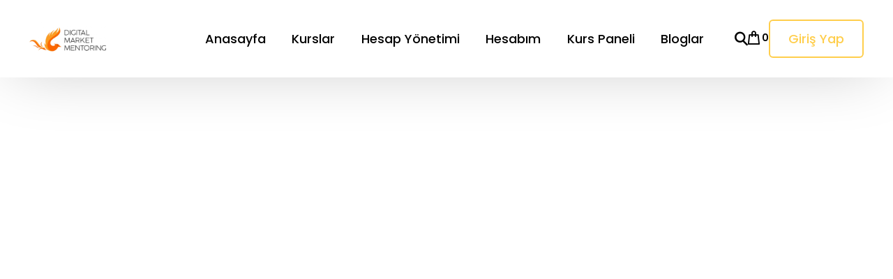

--- FILE ---
content_type: text/css
request_url: https://okyanusi.com/wp-content/uploads/uicore-global.css?ver=2522
body_size: 25179
content:
body,html{margin:0;position:relative}html{-webkit-tap-highlight-color:#fff0;-webkit-font-smoothing:antialiased;text-size-adjust:none;font-feature-settings:"kern";font-kerning:normal;max-width:100vw;overflow-x:hidden;text-rendering:optimizelegibility}:focus{outline:none}*{box-sizing:border-box}a{text-decoration:none;transition:all .2s cubic-bezier(.68,.01,.58,.75)}a strong{color:inherit}p{margin-bottom:1em;margin-top:0}.uicore-body-content{max-width:100vw;overflow-x:clip;position:relative;width:100%}.uicore-no-editor>div,.uicore-post-content{width:100%}.elementor-html .uicore-content{clear:both}.uicore-container{margin:0 auto}.uicore.uicore-box .uicore.uicore-container{padding-left:10px!important;padding-right:10px!important}.uicore-section{position:relative}.uicore-section .uicore-container{display:-webkit-box;display:-ms-flexbox;display:flex;margin-left:auto;margin-right:auto;position:relative}.uicore-section.elementor-section-stretched{position:relative;width:100%}.elementor-section.elementor-section-boxed:not(.elementor-inner-section)>.elementor-container,.uicore-section.uicore-box:not(.elementor-inner-section) .uicore-header-wrapper>.uicore-container,.uicore-section.uicore-box:not(.elementor-inner-section)>.uicore-container{width:95%}@media (min-width:1025px){.uicore-navigation-wrapper,.uicore_hide_desktop{display:none}.uicore-only-mobile{display:none!important}}@media (max-width:1025px){.uicore_hide_mobile{display:none!important}.uicore-navbar:not(.uicore-box) .uicore-header-wrapper{padding-left:10px!important;padding-right:10px!important}}@media (max-width:1024px){.uicore-section .uicore-container{-ms-flex-wrap:wrap;flex-wrap:wrap}}/*! normalize.css v8.0.1 | MIT License | github.com/necolas/normalize.css */html{line-height:1.15;-webkit-text-size-adjust:100%}body{margin:0}main{display:block}h1{font-size:2em;margin:.67em 0}hr{box-sizing:content-box;height:0;overflow:visible}pre{font-family:monospace,monospace;font-size:1em}b,strong{font-weight:bolder}code,kbd,samp{font-family:monospace,monospace;font-size:1em}small{font-size:80%}sub,sup{line-height:0;position:relative}button,input,optgroup,select,textarea{font-family:inherit;font-size:100%;line-height:1.15;margin:0}button,select{text-transform:none}[type=button],[type=reset],[type=submit],button{-webkit-appearance:button}[type=button]::-moz-focus-inner,[type=reset]::-moz-focus-inner,[type=submit]::-moz-focus-inner,button::-moz-focus-inner{border-style:none;padding:0}[type=button]:-moz-focusring,[type=reset]:-moz-focusring,[type=submit]:-moz-focusring,button:-moz-focusring{outline:1px dotted ButtonText}button{border:none}fieldset{padding:.35em .75em .625em}progress{vertical-align:baseline}[type=number]::-webkit-inner-spin-button,[type=number]::-webkit-outer-spin-button{height:auto}[type=search]{-webkit-appearance:textfield;outline-offset:-2px}[type=search]::-webkit-search-decoration{-webkit-appearance:none}::-webkit-file-upload-button{-webkit-appearance:button;font:inherit}details{display:block}summary{display:list-item}ol[class]:not(.wp-block-list),ul[class]:not(.wp-block-list){list-style:none}ul.menu{padding:0}pre{background:#fafbfb;border:1px solid #f4f4f4;display:block;margin:18px 0;overflow:auto;padding:18px;white-space:pre-wrap;word-wrap:break-word;font-family:Menlo,Consolas,monaco,monospace;font-size:14px;word-break:break-all}dd{margin-left:0}input[type=search],input[type=text],textarea{background-clip:padding-box}.screen-reader-text{border:0;clip:rect(1px,1px,1px,1px);clip-path:inset(50%);height:1px;margin:-1px;overflow:hidden;padding:0;position:absolute;width:1px;word-wrap:normal!important}button.customize-partial-edit-shortcut-button{padding:5px!important}.uicore-icon-wrapp{align-items:center;display:inline-flex}.uicore-icon-wrapp i{display:flex;justify-content:center;min-width:1em}body{--page-title-display:block}.uicore-meta-separator:before{content:"•"}select{-moz-appearance:none;-webkit-appearance:none;appearance:none;background-color:#fff0;background-image:url([data-uri]);background-position-x:100%;background-position-y:50%;background-repeat:no-repeat;background-size:50px}form input,form select,form textarea{border:1px solid #e6e9ec;border-radius:3px;display:block;font-family:inherit;font-size:14px;font-weight:400;line-height:normal;padding:10px 15px;transition:all .3s ease-in-out;width:100%}form input[type=submit]{color:#fff;cursor:pointer;padding:10px 35px;transition:all .3s ease-in-out;width:auto}input[type=checkbox],input[type=radio]{float:left;height:30px;margin-right:5px;width:auto}.ui-no-results #searchform{display:flex;position:relative}.ui-no-results label{display:block;max-width:300px;width:100%}.ui-no-results .ui-search-title{margin:0 0 .5em}.search-form input[type=submit]{background:0 0;border:none;margin:0;opacity:0}.search-form input[type=submit],.search-form label:after{align-items:center;display:inline-flex;height:100%;justify-content:center;left:7px;position:absolute;top:0;width:32px}#searchform label:after{content:"";font:normal normal 16px/1 uicore-icons!important}.search-form input[type=search]{padding-left:40px}.wp-block-button__link{cursor:pointer;display:inline-block}.wp-block-buttons{display:flex;flex-flow:wrap;gap:5px}.uicore-social-icon{padding:0 10px!important;transition:all .2s cubic-bezier(.68,.01,.58,.75)}.uicore-social-icon:before{font-family:uicore-icons;height:15px;padding-top:2px;width:15px}.uicore-social-icon.social_fb:before{content:""}.uicore-social-icon.social_tw:before{content:""}.uicore-social-icon.social_yt:before{content:""}.uicore-social-icon.social_in:before{content:""}.uicore-social-icon.social_lk:before{content:""}.uicore-social-icon.social_pn:before{content:""}.uicore-social-icon.social_th:before{content:""}.uicore-social-icon.social_snapchat:before{content:""}.uicore-social-icon.social_reddit:before{content:""}.uicore-social-icon.social_tiktok:before{content:""}.uicore-social-icon.social_whatsapp:before{content:""}.uicore-social-icon.social_vimeo:before{content:""}.uicore-social-icon.social_wechat:before{content:""}.uicore-social-icon.social_messenger:before{content:""}.uicore-social-icon.social_telegram:before{content:""}.uicore-social-icon.social_discord:before{content:""}.uicore-social-icon.social_opensea:before{content:""}.uicore-socials-shortcode{display:inline-block;margin:-3px -7px 0}.uicore-socials-shortcode .uicore-social-icon{font-size:inherit}.uicore-social-icon:before{vertical-align:middle}.uicore-navbar .btn-solid,.uicore-progress-bar,form input[type=submit]{background-color:var(--uicore-primary-color)}.uicore-custom-area .uicore-hca i,.uicore-navbar .btn-solid,.uicore-widget #wp-calendar a:hover,.uicore-widget ul li a:hover,a,blockquote cite{color:var(--uicore-primary-color)}.uicore-navbar .btn-solid:hover,form input[type=submit]:hover{background-color:var(--uicore-secondary-color)}.uicore-blog-grid h4.uicore-post-title:hover,.uicore-navbar .btn-solid,a:hover{color:var(--uicore-secondary-color)}.uicore-navbar .btn-border{border:1px solid var(--uicore-primary-color);color:var(--uicore-primary-color)}.uicore-navbar .btn-border:hover{background-color:var(--uicore-secondary-color);border-color:var(--uicore-secondary-color)!important;color:#fff}form input[type=submit]{border-color:var(--uicore-primary-color)}form input[type=submit]:hover{border-color:var(--uicore-secondary-color)}.search-no-results{fill:var(--uicore-primary-color)}.tags-links a,.uicore-widget #wp-calendar,.uicore-widget #wp-calendar a,.uicore-widget .tagcloud a,.uicore-widget select,.uicore-widget ul li a,[class*=elementor-widget-wp-widget-] #wp-calendar,[class*=elementor-widget-wp-widget-] #wp-calendar a,[class*=elementor-widget-wp-widget-] .tagcloud a,[class*=elementor-widget-wp-widget-] select,[class*=elementor-widget-wp-widget-] ul li a,input[type=text],tags-links a:hover{color:var(--uicore-headline-color)}.uicore-pagination{margin-top:60px}.uicore-pagination ul{display:flex;gap:5px;justify-content:center;list-style:none;margin:0 auto!important;padding:0}.uicore-pagination ul li{border:1px solid #e6e9ec;border-radius:var(--ui-radius);line-height:1!important;min-width:1em;text-align:center;transition:all .23s cubic-bezier(.42,.19,.4,.93)}.uicore-pagination ul li a,.uicore-pagination ul li span{display:block}.uicore-pagination ul li a{position:relative;text-align:center}.uicore-pagination ul li.uicore-active,.uicore-pagination ul li:hover{border:1px solid #a3afb7}.uicore-pagination ul li a.next:before,.uicore-pagination ul li a.prev:before{content:"";display:block;font-family:uicore-icons!important;transform:rotate(90deg)}.uicore-pagination ul li a.next:before{transform:rotate(-90deg)}.uicore-pagination li>*{line-height:2em;width:2em}@media screen and (max-width:767px){html #wpadminbar{margin-top:-46px}}body button.uicore-ham,body button.uicore-ham:focus,body button.uicore-ham:hover{-webkit-appearance:none;appearance:none;border:none;cursor:pointer;padding:0;-webkit-tap-highlight-color:#fff0;align-items:center;background:#fff0 0 0;box-shadow:none;flex-flow:row wrap;justify-content:center}body button.uicore-ham{padding:0 0 0 20px!important}body .uicore-ham .bar,body .uicore-ham .bars{align-items:inherit;border-radius:50px;display:flex;flex-flow:column nowrap;justify-content:space-between}body .uicore-ham .bars{float:right;height:16px;width:20px}body .uicore-ham .bar{background:currentColor;height:2px;width:100%}.uicore-mobile-head-right{align-items:center;display:flex;gap:20px}.uicore-mobile-head-right>[data-elementor-type=uicore-tb]{display:none}.uicore-navigation-wrapper{background:#fff;height:100%;left:0;max-width:100vw;opacity:0;pointer-events:none;position:fixed!important;right:0;top:0;z-index:99999999}.uicore-navigation-wrapper .uicore-container{padding:0 10px}.uicore-navigation-wrapper .uicore-menu-container{height:100%;padding:0;position:relative}.uicore-navigation-wrapper .uicore-nav{justify-content:flex-start!important}.uicore-navigation-wrapper .uicore-menu .menu-item,.uicore-navigation-wrapper .uicore-menu .menu-item:hover{position:static}.uicore-navigation-wrapper .uicore-menu .sub-menu{display:none}.uicore-navigation-wrapper .uicore-menu .sub-menu a{width:100%}.uicore-navigation-wrapper .uicore-navigation-content{display:flex;flex-direction:column;overflow:hidden}.uicore-navigation-wrapper .uicore-navigation-content .uicore-extra{flex-direction:column;margin-bottom:30px}.uicore-navigation-wrapper .uicore-navigation-content .uicore-extra .uicore-btn{margin:20px auto 0;text-align:center;width:calc(95% - 20px)}.uicore-navigation-wrapper .uicore-navigation-content .uicore-extra .uicore-socials{margin-left:0}.uicore-navigation-wrapper .uicore-navigation-content .uicore-extra .uicore-socials .uicore-social-icon{padding:0 15px}.uicore-navigation-wrapper .uicore-mobile.uicore-active>li{transition:opacity .4s cubic-bezier(.22,1,.36,1) 0!important;-webkit-transition:opacity .4s cubic-bezier(.22,1,.36,1) 0!important;-moz-transition:opacity .4s cubic-bezier(.22,1,.36,1) 0!important;-ms-transition:opacity .4s cubic-bezier(.22,1,.36,1) 0!important;-o-transition:opacity .4s cubic-bezier(.22,1,.36,1) 0!important;will-change:opacity!important}.uicore-navigation-wrapper .uicore-menu-container ul .menu-item-has-children>a:after{content:"";font-family:uicore-icons;font-size:16px;height:16px;opacity:.5;position:absolute;right:10px;top:50%;transform:rotate(-90deg) translate3d(50%,-50%,0);transition:all .5s cubic-bezier(.22,1,.36,1) .3s;width:16px}.uicore-navigation-wrapper .uicore-menu-container ul .menu-item .back a{font-size:70%;letter-spacing:.2em;opacity:.75;text-transform:uppercase}.uicore-navigation-wrapper .uicore-menu-container ul .menu-item{display:block!important}.uicore-navigation-wrapper .uicore-menu-container ul .menu-item>a{color:inherit;display:block;margin:0 auto;position:relative}.uicore-navigation-wrapper .uicore-menu-container ul .menu-item:not(.uicore-visible){opacity:0;transform:translate3d(0,40px,0)}.uicore-navigation-wrapper .uicore-menu-container ul .menu-item.uicore-visible{transition:all .4s ease}.uicore-navigation-wrapper .uicore-menu-container ul.uicore-animating a:after{opacity:0!important;transition:all .2s cubic-bezier(.22,1,.36,1) 0s!important;-webkit-transition:all .2s cubic-bezier(.22,1,.36,1) 0s!important;-moz-transition:all .2s cubic-bezier(.22,1,.36,1) 0s!important;-ms-transition:all .2s cubic-bezier(.22,1,.36,1) 0s!important;-o-transition:all .2s cubic-bezier(.22,1,.36,1) 0s!important}.uicore-overflow-hidden{overflow:hidden!important}.uicore-mobile-menu-overflow{max-height:100vh}.ui-custom-tap{margin-left:0!important;max-width:70%!important;position:absolute!important;width:70%}.ui-custom-tap:after{display:none!important}.uicore-cart-icon.uicore_hide_desktop{margin-left:auto;margin-right:20px}.uicore-cart-icon.uicore_hide_desktop .uicore-icon-holder{font-size:16px;padding-right:0!important}.uicore-branding{height:var(--uicore-header--logo-h)}.uicore-navbar .uicore-branding{margin:var(--uicore-header--logo-padding) 0}.uicore-custom-area .uicore-hca ul.uicore-menu li.menu-item>a,.uicore-navbar.uicore-h-classic .uicore-simple-megamenu>.sub-menu,.uicore-navbar:not(.uicore-left-menu) .uicore-nav-menu ul.uicore-menu li.menu-item>a{padding-left:var(--uicore-header--menu-spaceing);padding-right:var(--uicore-header--menu-spaceing)}.uicore-h-classic.uicore-navbar .uicore-menu>.menu-item-has-children>a:after{right:var(--uicore-header--menu-spaceing)}.uicore-custom-area .uicore-hca .uicore-icon-wrapp,.uicore-custom-area .uicore-hca p,.uicore-drawer-toggle .ui-text,.uicore-mobile-menu-wrapper .uicore-menu .menu-item>a,.uicore-nav-menu .uicore-nav .sub-menu:not(.uicore-megamenu)>li a,.uicore-nav-menu .uicore-nav .uicore-menu>.menu-item>a,.uicore-navbar .uicore-btn{color:inherit;font-family:var(--uicore-header--menu-typo-f,"Inter");font-size:var(--uicore-header--menu-typo-s,"10px");font-style:var(--uicore-header--menu-typo-st,"normal");font-weight:var(--uicore-header--menu-typo-w,"600");letter-spacing:var(--uicore-header--menu-typo-ls,"-0.027em");line-height:var(--uicore-header--menu-typo-h,"1.2");text-transform:var(--uicore-header--menu-typo-t,"none")}.uicore-nav-menu a:hover{color:inherit}.uicore-custom-area .uicore-menu .menu-item a,.uicore-mobile-menu-wrapper .uicore-menu-container ul .menu-item-has-children:after{line-height:var(--uicore-header--menu-typo-h,"1.2")}.uicore-custom-area,.uicore-custom-area .uicore-hca,.uicore-custom-area .uicore-hca .uicore-icon-wrapp,.uicore-custom-area .uicore-hca a,.uicore-custom-area .uicore-hca p,.uicore-custom-area-mobile .uicore-hca,.uicore-custom-area-mobile .uicore-hca p,.uicore-extra a,.uicore-header-wrapper .uicore-link,.uicore-mobile-menu-wrapper .uicore-menu li.menu-item,.uicore-nav-menu .uicore-nav .sub-menu:not(.uicore-megamenu)>li a,.uicore-nav-menu li,.uicore-navbar.uicore-left-menu .uicore-custom-area .uicore-hca *{color:var(--uicore-header--menu-typo-c,"#070707")}.uicore-custom-area .uicore-hca a:hover,.uicore-drawer-toggle:hover,.uicore-extra a:hover,.uicore-header-wrapper .uicore-link:hover,.uicore-mobile-menu-wrapper .uicore-menu li.current-menu-item>a,.uicore-mobile-menu-wrapper .uicore-menu li.menu-item:hover,.uicore-nav-menu .uicore-menu li:hover,.uicore-navbar .uicore-nav-menu .uicore-menu li.current-menu-item>a{color:var(--uicore-header--menu-typo-ch,"#070707")}.uicore-navbar .uicore-extra .uicore-icon-holder,.uicore-navbar .uicore-extra .uicore-search-btn,.uicore-navbar .uicore-extra .uicore-social-icon{font-size:clamp(16px,var(--uicore-header--menu-typo-s,"10px"),21px)}.uicore-navbar .uicore-extra .uicore-icon-holder:before,.uicore-navbar .uicore-extra .uicore-search-btn:before,.uicore-navbar .uicore-extra .uicore-social-icon:before{font-size:110%}.uicore-navigation-wrapper span.bar{background:var(--uicore-header--menu-typo-c,"#070707")!important}.uicore-navbar .uicore-ham{height:var(--uicore-header--logo-h);width:var(--uicore-header--logo-h)}.uicore-transparent:not(.uicore-scrolled):not(.uicore-transparent-color) .uicore-btn.uicore-inverted{background:#fff;color:var(--uicore-headline-color)}.uicore-custom-area h1,.uicore-custom-area h2,.uicore-custom-area h3,.uicore-custom-area h4,.uicore-custom-area h5,.uicore-custom-area h6{margin:0}.uicore-menu .ui-menu-item-wrapper{position:relative}.uicore-menu>li>a .custom-menu-desc{font-size:.73em;font-weight:700;line-height:1em;opacity:.6;position:absolute;right:0;top:-9px}.menu-item-has-children ul .custom-menu-desc{display:block;font-size:.82em;font-weight:400;margin-top:.6em;max-width:fit-content;opacity:.7;white-space:break-spaces}.ui-menu-img{margin-right:.8em;max-height:2em;vertical-align:middle;width:auto}.uicore-menu li:not(.ui-has-description)>a svg{margin-right:.3em;vertical-align:middle}.uicore-menu li:not(.ui-has-description)>a svg circle,.uicore-menu li:not(.ui-has-description)>a svg path{stroke-width:1.7}.uicore-menu li:not(.ui-has-description)>a span+svg{margin-left:.3em;margin-right:0}.ui-badge{border-radius:4px;color:var(--ui-badge-color,currentColor);display:inline-block;font-size:clamp(10px,.7em,18px);font-weight:700;letter-spacing:.05em;line-height:1em;margin-left:1em;padding:.6em .9em;position:relative;text-transform:uppercase;vertical-align:middle;white-space:nowrap}.ui-badge:before{background:var(--ui-badge-color,currentColor);border-radius:inherit;bottom:0;content:"";display:inline-block;left:0;opacity:.125;position:absolute;right:0;top:0}.uicore-menu>li.ui-icon-right.menu-item-has-children>a span+svg{margin-left:0;margin-right:.4em}.uicore-shrink .uicore-branding,.uicore-shrink .uicore-nav a{transition:line-height .3s ease-out,color .3s ease-out,margin .3s ease-out!important;will-change:line-height,color,margin!important}.uicore-custom-area-mobile,.uicore-mobile-main,.uicore-mobile-second{display:none}nav.uicore-container.uicore{position:unset}.uicore-navbar{z-index:11}.uicore-navbar .uicore-header-wrapper{background-clip:padding-box;position:relative;top:0;transition:all .4s ease;will-change:unset}.uicore-navbar .uicore-header-wrapper:before{bottom:0;content:"";height:var(--ui-bg-height,100%);left:0;position:absolute;right:0;top:0;transition:opacity .3s ease-in;transition:all .2s cubic-bezier(.16,.72,.23,1.06);will-change:opacity;z-index:-1}.uicore-navbar.uicore-shrink:before{transition:all .3s ease-in .25s}.uicore-navbar.uicore-sticky{position:sticky;top:0;width:100%}.uicore-navbar.uicore-sticky:before{bottom:0}.uicore-navbar.uicore-transparent,.uicore-navbar.uicore-transparent-color{max-width:100vw;width:100%}.uicore-navbar.uicore-transparent .uicore-header-wrapper:before,.uicore-navbar.uicore-transparent .uicore-main,.uicore-navbar.uicore-transparent .uicore-mobile-main,.uicore-navbar.uicore-transparent-color .uicore-header-wrapper:before,.uicore-navbar.uicore-transparent-color .uicore-main,.uicore-navbar.uicore-transparent-color .uicore-mobile-main{opacity:0}.uicore-navbar.uicore-transparent .uicore-mobile-second,.uicore-navbar.uicore-transparent .uicore-second,.uicore-navbar.uicore-transparent-color .uicore-mobile-second,.uicore-navbar.uicore-transparent-color .uicore-second,.uicore-navbar.uicore-transparent-color.uicore-scrolled .uicore-header-wrapper:before,.uicore-navbar.uicore-transparent-color.uicore-scrolled .uicore-main,.uicore-navbar.uicore-transparent-color.uicore-scrolled .uicore-mobile-main,.uicore-navbar.uicore-transparent-color.uicore-transparent-color .uicore-header-wrapper:before,.uicore-navbar.uicore-transparent-color.uicore-transparent-color .uicore-main,.uicore-navbar.uicore-transparent-color.uicore-transparent-color .uicore-mobile-main,.uicore-navbar.uicore-transparent.uicore-scrolled .uicore-header-wrapper:before,.uicore-navbar.uicore-transparent.uicore-scrolled .uicore-main,.uicore-navbar.uicore-transparent.uicore-scrolled .uicore-mobile-main,.uicore-navbar.uicore-transparent.uicore-transparent-color .uicore-header-wrapper:before,.uicore-navbar.uicore-transparent.uicore-transparent-color .uicore-main,.uicore-navbar.uicore-transparent.uicore-transparent-color .uicore-mobile-main{opacity:1}.uicore-navbar.uicore-transparent-color.uicore-scrolled .uicore-mobile-second,.uicore-navbar.uicore-transparent-color.uicore-scrolled .uicore-second,.uicore-navbar.uicore-transparent-color.uicore-transparent-color .uicore-mobile-second,.uicore-navbar.uicore-transparent-color.uicore-transparent-color .uicore-second,.uicore-navbar.uicore-transparent.uicore-scrolled .uicore-mobile-second,.uicore-navbar.uicore-transparent.uicore-scrolled .uicore-second,.uicore-navbar.uicore-transparent.uicore-transparent-color .uicore-mobile-second,.uicore-navbar.uicore-transparent.uicore-transparent-color .uicore-second{opacity:0}.uicore-navbar:not(.uicore-transparent) .uicore-mobile-second,.uicore-navbar:not(.uicore-transparent) .uicore-second{display:none}.uicore-navbar:not(.uicore-left-menu) .uicore-branding{padding-right:20px}.uicore-navbar .uicore-logo-pill img{width:auto}.uicore-navbar .uicore-branding{position:relative}.uicore-navbar .uicore-branding a{height:inherit;transition:none}.uicore-navbar .uicore-branding a .uicore-logo{bottom:0;height:inherit;left:0;max-width:unset;position:absolute;right:0;top:0;transition:all .2s cubic-bezier(.68,.01,.58,.75);width:auto}.uicore-navbar .uicore-branding a .uicore-logo.uicore-main{position:relative}.uicore-navbar li>a{display:block;transition:all .2s cubic-bezier(.68,.01,.58,.75)}.uicore-navbar:not(.uicore-left-menu) li.menu-item{display:inline-block}.uicore-navbar .uicore ul{list-style:none;margin:0;padding:0}.uicore-navbar .uicore ul.sub-menu:not(.uicore-megamenu) li{display:block}.uicore-navbar .uicore ul.sub-menu:not(.uicore-megamenu) li a{padding:8px 25px}.uicore-navbar nav{align-items:center;display:flex;justify-content:space-between}.uicore-navbar nav .uicore-menu{display:flex}.uicore-navbar .uicore-nav,.uicore-navbar .uicore-nav-menu{display:flex!important;flex:1;justify-content:flex-end}.uicore-navbar .uicore-nav .uicore-menu>.menu-item-has-children.uicore-edge>.sub-menu,.uicore-navbar .uicore-nav-menu .uicore-menu>.menu-item-has-children.uicore-edge>.sub-menu{left:auto;right:0}.uicore-navbar .uicore-nav .uicore,.uicore-navbar .uicore-nav-menu .uicore{display:block}.uicore-navbar .sub-menu:hover,.uicore-navbar nav .menu-item-has-children:hover>.sub-menu{opacity:1;pointer-events:all;transform:none!important}.uicore-navbar nav .menu-item-has-children>a{position:relative}.uicore-navbar nav .menu-item-has-children>a:after{content:"";font-family:uicore-icons;font-size:12px;position:absolute;right:0;top:0}.uicore-navbar nav .menu-item-has-children .menu-item-has-children{position:relative}.uicore-navbar nav .menu-item-has-children .menu-item-has-children a:after{right:20px;top:calc(50% - 7px);transform:rotate(-90deg)}.uicore-navbar nav .menu-item-has-children .sub-menu .menu-item-has-children.uicore-edge>.sub-menu{left:-100%}.uicore-navbar nav .menu-item-has-children .sub-menu .menu-item-has-children>.sub-menu{left:100%;top:-22px}.uicore-navbar nav .menu-item-has-children .sub-menu .menu-item-has-children:hover>.sub-menu{display:table;opacity:1}.uicore-navbar nav.uicore .sub-menu{border-radius:var(--ui-radius-sm);opacity:0;pointer-events:none;position:absolute;will-change:opacity,transform;z-index:10}.uicore-navbar nav.uicore .sub-menu,.uicore-navbar nav.uicore .sub-menu:not(.uicore-megamenu){box-shadow:0 0 0 1px rgb(0 0 0 / .02),0 2px 35px 0 rgb(0 0 0 / .04);display:flex;flex-direction:column;min-width:280px}.uicore-navbar nav.uicore .sub-menu:not(.uicore-megamenu){padding:22px 0}.uicore-navbar nav.uicore .sub-menu:not(.uicore-megamenu) a{color:inherit!important;line-height:1.3}.uicore-navbar .uicore-extra{align-items:center;display:flex!important}.uicore-navbar .uicore-extra .uicore-btn{transition:all .2s cubic-bezier(.68,.01,.58,.75)!important}.uicore-navbar .uicore-extra .uicore-search-btn{cursor:pointer;display:inline-block}.uicore-navbar #uicore-site-header-cart .uicore-icon-holder{display:inline-block}.uicore-navbar #uicore-site-header-cart .uicore-icon-holder:before{content:"";cursor:pointer;display:inline-block;font-family:uicore-icons;height:15px;width:15px}.uicore-navbar #uicore-site-header-cart #uicore-count-update{display:inline-block;font-size:70%;font-weight:600;vertical-align:top}.uicore-menu-left #uicore-page{display:grid;grid-template-columns:300px auto}.uicore-menu-left #uicore-page .uicore-navbar .uicore-branding a .uicore-logo{left:50%;margin-left:-50px}.uicore-menu-left #uicore-page nav{align-content:flex-end;align-items:flex-start;flex-direction:column;flex-wrap:nowrap;height:100%;padding:20px 0;position:fixed;text-align:center;width:300px}.uicore-menu-left #uicore-page nav div{align-items:center;padding:0 2em;width:100%}.uicore-menu-left #uicore-page nav div .uicore ul{display:flex;flex-direction:column}.uicore-menu-left #uicore-page nav div .uicore ul a{display:block;line-height:1;width:100%}.uicore-menu-left #uicore-page nav div.uicore-extra{align-content:flex-end;align-items:flex-start;flex-direction:column;flex-wrap:nowrap;text-align:center}.uicore-navbar a.uicore-btn{align-self:center}.uicore-custom-area{display:flex}.uicore-custom-area .uicore-hca{display:flex;transition:all .25s cubic-bezier(.42,0,.29,1.16)}.uicore-custom-area .uicore-hca p{margin-bottom:0}.uicore-custom-area .uicore-hca a{line-height:inherit;transition:color .25s cubic-bezier(.42,0,.29,1.16);will-change:color}.uicore-custom-area form{display:flex}.uicore-nav-menu>[data-elementor-type=uicore-tb]{align-items:center;display:flex}.uicore-cta-wrapper{display:flex}.uicore-menu-focus .uicore-menu li a{transition-timing-function:cubic-bezier(0,0,.2,1)}.uicore-left-menu .uicore-menu{flex-direction:column}.uicore-h-classic .uicore-simple-megamenu>.sub-menu{flex-direction:row!important;white-space:nowrap}.uicore-h-classic .uicore-simple-megamenu>.sub-menu .sub-menu{background:#fff0;box-shadow:none!important;display:block!important;left:0!important;min-width:120px!important;opacity:.7!important;padding:10px 0 3px!important;position:relative!important;top:0!important;transform:matrix(1,0,0,1,0,0)!important}.uicore-h-classic .uicore-simple-megamenu>.sub-menu .menu-item-has-children>a:after{display:none}.uicore-h-classic .uicore-simple-megamenu>.sub-menu:hover .sub-menu{margin-top:0}.menu-item-has-megamenu.custom-width{position:relative}.uicore-megamenu{background-color:transparent!important;box-shadow:none!important;left:0;max-width:var(--uicore-max-width,100%)!important;padding:0!important;width:100vw!important}.uicore-megamenu .uicore-container{padding:0}.container-width .uicore-megamenu>.elementor{margin:0 auto!important}.uicore-nav-menu .uicore-nav .uicore-menu>.menu-item-has-children>a .ui-menu-item-wrapper{margin-right:10px}.uicore-h-classic.uicore-navbar .uicore-menu>.menu-item-has-children>a:after{margin-right:-10px;top:2px}.ui-menu-item-wrapper{grid-area:1/2/2/3;vertical-align:middle;white-space:nowrap}.uicore-link{transition:color .25s cubic-bezier(.42,0,.29,1.16);will-change:color}.ui-menu-item-wrapper .ui-badge{font-size:clamp(9px,.6em,18px);margin-top:-4px}.uicore-navigation-wrapper .uicore-menu .sub-menu .elementor-element a{width:auto}@media (min-width:1025px){body .uicore-mobile-head-left,body .uicore-mobile-head-right{display:none!important}.uicore-is-ham .uicore-mobile-menu-wrapper .uicore-custom-area .uicore-hca .uicore-icon-wrapp,.uicore-is-ham .uicore-mobile-menu-wrapper .uicore-custom-area .uicore-hca p,.uicore-navbar.uicore-left-menu .uicore-custom-area .uicore-hca .uicore-icon-wrapp,.uicore-navbar.uicore-left-menu .uicore-custom-area .uicore-hca p{font-family:var(--uicore-typography--p-f,"Inter");font-size:var(--uicore-typography--p-s,"10px");font-style:var(--uicore-typography--p-st,"normal");font-weight:var(--uicore-typography--p-w,"600");letter-spacing:var(--uicore-typography--p-ls,"-0.027em");line-height:var(--uicore-typography--p-h,"1.2");opacity:.6;text-transform:var(--uicore-typography--p-t,"none")}.uicore-is-ham .uicore-mobile-menu-wrapper .uicore-custom-area .uicore-hca p.uicore-hca-title,.uicore-navbar.uicore-left-menu .uicore-custom-area .uicore-hca p.uicore-hca-title{font-family:var(--uicore-typography--h4-f,"Inter");font-size:var(--uicore-typography--h4-s,"10px");font-style:var(--uicore-typography--h4-st,"normal");font-weight:var(--uicore-typography--h4-w,"600");letter-spacing:var(--uicore-typography--h4-ls,"-0.027em");line-height:var(--uicore-typography--h4-h,"1.2");opacity:1;text-transform:var(--uicore-typography--h4-t,"none")}.uicore-simple-megamenu.uicore-full>ul{justify-content:center;left:0;right:0}.uicore-simple-megamenu.uicore-full_contained>ul{left:0;right:0}.uicore-simple-megamenu.uicore-full_contained>ul>li:first-child{margin-left:calc((100vw - var(--ui-container-size))/2 - var(--uicore-header--menu-spaceing))}.uicore-simple-megamenu.uicore-full_contained>ul>li:last-child{margin-right:calc((100vw - var(--ui-container-size))/2 - var(--uicore-header--menu-spaceing))}.uicore-navbar:not(.uicore-box) .uicore-header-wrapper nav{padding:0 var(--uicore-header--wide-spacing)}.uicore-navbar .uicore-extra{gap:25px}.uicore-nav-menu{flex:1}.menu-item.back{display:none!important}.uicore-is-ham .uicore-custom-area .uicore-hca{margin-left:0}.uicore-cta-wrapper a{padding:clamp(14px,.8em,18px) clamp(18px,1.8em,36px)}}@media (max-width:1025px){.uicore-navigation-wrapper .uicore-menu-container .uicore-menu{position:absolute;right:0;top:0;width:100%}.uicore-navigation-wrapper .uicore-menu-container ul{padding:0}.uicore-navigation-wrapper .uicore-menu-container ul li.menu-item>a{max-width:95%;padding:15px 10px!important}.uicore-mobile-menu-wrapper .uicore-menu-container{flex:0 auto;overflow:hidden auto}.uicore-navbar .uicore-branding a .uicore-logo.uicore-mobile-main{position:relative}.ui-has-description .custom-menu-desc,.ui-has-description .ui-menu-item-wrapper{line-height:1.4}.uicore-mobile-head-right>[data-elementor-type=uicore-tb]{display:block!important}.ui-a-dsmm-slide .uicore-navigation-wrapper .uicore-menu .sub-menu{left:auto;opacity:1;position:absolute;top:0;width:100%;z-index:9}.ui-a-dsmm-slide .uicore-menu .sub-menu.uicore-active{display:block;right:-100%}.ui-a-dsmm-expand .bdt-navbar-dropdown{position:relative}.uicore-mobile-menu-wrapper .uicore-custom-area{padding:20px 0 0}.uicore-mobile-menu-wrapper .uicore-hca{margin-bottom:1em;text-align:center}.uicore-mobile-menu-wrapper .uicore-hca:last-child{margin-bottom:0}.uicore-custom-area{display:block;margin:0 auto}.uicore-custom-area .uicore-hca li a{padding:0 10px!important}.uicore-custom-area .uicore-hca li:first-child a{padding-left:0!important}.uicore-custom-area .uicore-hca li:last-child a{padding-right:0!important}.ui-a-dsmm-expand .uicore-navigation-wrapper .uicore-menu-container ul .menu-item-has-children>a:after{content:"+";display:inline-block;font-family:inherit;font-size:calc(var(--uicore-header--menu-typo-s, "10px")*1.3);height:auto;padding:15px 10px!important;top:-5px;transform:none;width:auto}.ui-a-dsmm-expand .uicore-navigation-wrapper .uicore-menu-container ul .ui-expanded:after{content:"-"!important}.ui-a-dsmm-expand .uicore-navigation-wrapper .uicore-menu-container ul .sub-menu{background:hsl(0 0% 49% / .05);box-shadow:inset 0 5px 10px -15px #000}.uicore-asside-cart .woocommerce a.button:not(.add_to_cart_button):not(.product_type_grouped){padding:13px}.uicore-mobile-menu-wrapper .uicore-custom-area .uicore-hca .uicore-icon-wrapp,.uicore-mobile-menu-wrapper .uicore-custom-area .uicore-hca p{font-family:var(--uicore-typography--p-f,"Inter");font-size:var(--uicore-typography--p-s,"10px");font-style:var(--uicore-typography--p-st,"normal");font-weight:var(--uicore-typography--p-w,"600");letter-spacing:var(--uicore-typography--p-ls,"-0.027em");line-height:var(--uicore-typography--p-h,"1.2");opacity:.6;text-transform:var(--uicore-typography--p-t,"none")}.uicore-mobile-menu-wrapper .uicore-custom-area .uicore-hca p.uicore-hca-title{font-family:var(--uicore-typography--h4-f,"Inter");font-size:var(--uicore-typography--h4-s,"10px");font-style:var(--uicore-typography--h4-st,"normal");font-weight:var(--uicore-typography--h4-w,"600");letter-spacing:var(--uicore-typography--h4-ls,"-0.027em");line-height:var(--uicore-typography--h4-h,"1.2");opacity:1;text-transform:var(--uicore-typography--h4-t,"none")}.uicore-navbar:not(.uicore-box) .uicore-header-wrapper nav{flex-flow:row;max-width:95%}.uicore-header-wrapper .uicore-extra,.uicore-navbar .uicore-nav-menu{display:none!important}.uicore-navbar .uicore-ham:not(.uicore-drawer-toggle){display:block!important}.uicore-custom-area-mobile{display:flex;flex-direction:column;height:inherit;justify-content:center}.uicore-main,.uicore-second{display:none}.uicore-mobile-main,.uicore-mobile-second{display:block}}@media (max-width:768px){.uicore-navigation-content a.uicore-social-icon:before{display:inline-block;font-size:clamp(18px,160%,30px);height:auto;margin:0;text-align:center;width:36px}.uicore-navbar.uicore-sticky{top:0!important}}@media (max-width:1300px){.uicore-custom-area .uicore-hca ul.uicore-menu li.menu-item>a,.uicore-navbar.uicore-h-classic .uicore-simple-megamenu>.sub-menu,.uicore-navbar:not(.uicore-left-menu) .uicore-nav-menu ul.uicore-menu li.menu-item>a{padding-left:calc(var(--uicore-header--menu-spaceing)*.75);padding-right:calc(var(--uicore-header--menu-spaceing)*.75)}.uicore-h-classic.uicore-navbar .uicore-menu>.menu-item-has-children>a:after{right:calc(var(--uicore-header--menu-spaceing)*.75)}}@media (max-width:1200px){.uicore-custom-area .uicore-hca ul.uicore-menu li.menu-item>a,.uicore-navbar.uicore-h-classic .uicore-simple-megamenu>.sub-menu,.uicore-navbar:not(.uicore-left-menu) .uicore-nav-menu ul.uicore-menu li.menu-item>a{padding-left:calc(var(--uicore-header--menu-spaceing)*.6);padding-right:calc(var(--uicore-header--menu-spaceing)*.6)}.uicore-h-classic.uicore-navbar .uicore-menu>.menu-item-has-children>a:after{right:calc(var(--uicore-header--menu-spaceing)*.6)}}@media (max-width:1025px){.ui-badge{padding:.4em .6em}}.uicore-footer-widget,[class*=elementor-widget-wp-widget-]{padding-bottom:50px}.uicore-footer-widget:last-child,[class*=elementor-widget-wp-widget-]:last-child{padding-bottom:0}.uicore-footer-widget .uicore-widget-title,[class*=elementor-widget-wp-widget-] .uicore-widget-title{font-size:16px}.uicore-footer-widget .post-date,[class*=elementor-widget-wp-widget-] .post-date{display:block;font-size:12px;margin-top:5px}.uicore-footer-widget .gallery,[class*=elementor-widget-wp-widget-] .gallery{display:flex;flex-wrap:wrap;margin:-5px}.uicore-footer-widget .gallery.gallery-columns-1 .gallery-item,[class*=elementor-widget-wp-widget-] .gallery.gallery-columns-1 .gallery-item{flex:0 100%}.uicore-footer-widget .gallery.gallery-columns-2 .gallery-item,[class*=elementor-widget-wp-widget-] .gallery.gallery-columns-2 .gallery-item{flex:0 50%}.uicore-footer-widget .gallery.gallery-columns-3 .gallery-item,[class*=elementor-widget-wp-widget-] .gallery.gallery-columns-3 .gallery-item{flex:0 33.333%}.uicore-footer-widget .gallery.gallery-columns-4 .gallery-item,[class*=elementor-widget-wp-widget-] .gallery.gallery-columns-4 .gallery-item{flex:0 25%}.uicore-footer-widget .gallery.gallery-columns-5 .gallery-item,[class*=elementor-widget-wp-widget-] .gallery.gallery-columns-5 .gallery-item{flex:0 20%}.uicore-footer-widget .gallery.gallery-columns-6 .gallery-item,[class*=elementor-widget-wp-widget-] .gallery.gallery-columns-6 .gallery-item{flex:0 16.666%}.uicore-footer-widget .gallery.gallery-columns-7 .gallery-item,[class*=elementor-widget-wp-widget-] .gallery.gallery-columns-7 .gallery-item{flex:0 14.285%}.uicore-footer-widget .gallery.gallery-columns-8 .gallery-item,[class*=elementor-widget-wp-widget-] .gallery.gallery-columns-8 .gallery-item{flex:0 12.5%}.uicore-footer-widget .gallery.gallery-columns-9 .gallery-item,[class*=elementor-widget-wp-widget-] .gallery.gallery-columns-9 .gallery-item{flex:0 11.111%}.uicore-footer-widget .gallery .gallery-item,[class*=elementor-widget-wp-widget-] .gallery .gallery-item{margin:0;padding:5px}.uicore-footer-widget .gallery .gallery-item img,[class*=elementor-widget-wp-widget-] .gallery .gallery-item img{display:block;height:auto;width:100%}.uicore-footer-widget .gallery .gallery-item a,[class*=elementor-widget-wp-widget-] .gallery .gallery-item a{display:block}.uicore-footer-widget .gallery .gallery-item .gallery-caption,[class*=elementor-widget-wp-widget-] .gallery .gallery-item .gallery-caption{font-size:12px;line-height:1.5;padding:10px 0}.uicore-footer-widget .wp-caption.alignnone,[class*=elementor-widget-wp-widget-] .wp-caption.alignnone{max-width:100%}.uicore-footer-widget .wp-caption-text,[class*=elementor-widget-wp-widget-] .wp-caption-text{font-size:12px;line-height:1.5}.uicore-footer-widget form,[class*=elementor-widget-wp-widget-] form{position:relative}.uicore-footer-widget input[type=text],[class*=elementor-widget-wp-widget-] input[type=text]{border:1px solid #e6e9ec;font-size:12px;padding:10px 15px;transition:all .3s ease-in-out;width:100%}.uicore-footer-widget input[type=text]:focus,.uicore-footer-widget input[type=text]:hover,[class*=elementor-widget-wp-widget-] input[type=text]:focus,[class*=elementor-widget-wp-widget-] input[type=text]:hover{border:1px solid #a3afb7}.uicore-footer-widget input[type=submit],[class*=elementor-widget-wp-widget-] input[type=submit]{align-items:center;cursor:pointer;display:inline-flex;justify-content:center}.uicore-footer-widget .search-submit,[class*=elementor-widget-wp-widget-] .search-submit{border:none;height:100%;padding:5px 20px!important;position:absolute;right:0;top:0}.uicore-footer-widget .textwidget ul,[class*=elementor-widget-wp-widget-] .textwidget ul{padding-left:17px!important}.uicore-footer-widget .textwidget ul li,[class*=elementor-widget-wp-widget-] .textwidget ul li{font-size:inherit;line-height:inherit;list-style-type:disc;padding-bottom:0}.uicore-footer-widget .textwidget ol,[class*=elementor-widget-wp-widget-] .textwidget ol{padding-left:17px}.uicore-footer-widget #wp-calendar,[class*=elementor-widget-wp-widget-] #wp-calendar{border:1px solid #e6e9ec;font-size:12px;padding:10px;transition:all .3s ease-in-out;width:100%}.uicore-footer-widget #wp-calendar>caption,[class*=elementor-widget-wp-widget-] #wp-calendar>caption{font-size:14px;margin-bottom:15px;text-align:left}.uicore-footer-widget #wp-calendar tbody,[class*=elementor-widget-wp-widget-] #wp-calendar tbody{text-align:center}.uicore-footer-widget #wp-calendar tbody a,.uicore-footer-widget #wp-calendar tfoot,[class*=elementor-widget-wp-widget-] #wp-calendar tbody a,[class*=elementor-widget-wp-widget-] #wp-calendar tfoot{font-weight:700}.uicore-footer-widget #wp-calendar tfoot #prev a,[class*=elementor-widget-wp-widget-] #wp-calendar tfoot #prev a{padding-left:5px}.uicore-footer-widget #wp-calendar tfoot #next a,[class*=elementor-widget-wp-widget-] #wp-calendar tfoot #next a{padding-right:5px}.uicore-footer-widget .wp-calendar-nav-prev,[class*=elementor-widget-wp-widget-] .wp-calendar-nav-prev{font-size:14px;line-height:18px}.uicore-footer-widget .select2-hidden-accessible,.uicore-footer-widget select,[class*=elementor-widget-wp-widget-] .select2-hidden-accessible,[class*=elementor-widget-wp-widget-] select{-webkit-appearance:none;-ms-appearance:none;-moz-appearance:none;background:none;background-image:url(../img/select-arrow.svg);background-position:100%;background-repeat:no-repeat;border:1px solid #e6e9ec;border-radius:0;color:inherit;cursor:pointer;font:inherit;font-size:12px;padding:8px 15px 10px;transition:all .3s ease-in-out;width:100%}.uicore-footer-widget .select2-hidden-accessible:hover,.uicore-footer-widget select:hover,[class*=elementor-widget-wp-widget-] .select2-hidden-accessible:hover,[class*=elementor-widget-wp-widget-] select:hover{border:1px solid #a3afb7}.uicore-footer-widget h1,.uicore-footer-widget h2,.uicore-footer-widget h3,.uicore-footer-widget h4,.uicore-footer-widget h5,.uicore-footer-widget h6,[class*=elementor-widget-wp-widget-] h1,[class*=elementor-widget-wp-widget-] h2,[class*=elementor-widget-wp-widget-] h3,[class*=elementor-widget-wp-widget-] h4,[class*=elementor-widget-wp-widget-] h5,[class*=elementor-widget-wp-widget-] h6{margin-bottom:1.1em;margin-top:0}.uicore-footer-wrapper{overflow:hidden}.uicore-footer-wrapper .uicore-inner-footer .uicore{display:grid;grid-column-gap:20px;align-items:stretch;justify-items:stretch}.uicore-footer-wrapper .uicore-inner-footer .uicore .uicore-footer-title{margin-bottom:1.1em;margin-top:0}.uicore-footer-wrapper .uicore-inner-footer:not(.uicore-box){padding-left:70px;padding-right:70px}.uicore-footer-wrapper .uicore-footer-widget ul{list-style:none;margin:0;padding:0}.uicore-footer-wrapper .uicore-footer-widget img.aligncenter{display:block;margin:0 auto}@media (min-width:768px){.uicore-footer-wrapper .uicore-inner-footer .uicore.two{grid-template-columns:1fr 1fr}.uicore-footer-wrapper .uicore-inner-footer .uicore.two_right{grid-template-columns:1fr 2fr}.uicore-footer-wrapper .uicore-inner-footer .uicore.two_left{grid-template-columns:2fr 1fr}.uicore-footer-wrapper .uicore-inner-footer .uicore.three{grid-template-columns:1fr 1fr 1fr}.uicore-footer-wrapper .uicore-inner-footer .uicore.three_center{grid-template-columns:1fr 2fr 1fr}.uicore-footer-wrapper .uicore-inner-footer .uicore.three_right{grid-template-columns:1fr 1fr 2fr}.uicore-footer-wrapper .uicore-inner-footer .uicore.three_left{grid-template-columns:2fr 1fr 1fr}.uicore-footer-wrapper .uicore-inner-footer .uicore.four_left{grid-template-columns:2fr 1fr 1fr 1fr}.uicore-footer-wrapper .uicore-inner-footer .uicore.four_right{grid-template-columns:1fr 1fr 1fr 2fr}.uicore-footer-wrapper .uicore-inner-footer .uicore.four_left_2{grid-template-columns:3fr 1fr 1fr 1fr}.uicore-footer-wrapper .uicore-inner-footer .uicore.four_right_2{grid-template-columns:1fr 1fr 1fr 3fr}.uicore-footer-wrapper .uicore-inner-footer .uicore.four{grid-template-columns:1fr 1fr 1fr 1fr}.uicore-footer-wrapper .uicore-inner-footer .uicore.five{grid-template-columns:1fr 1fr 1fr 1fr 1fr}.uicore-footer-wrapper .uicore-inner-footer .uicore.five_left{grid-template-columns:3fr 1fr 1fr 1fr 1fr}.uicore-footer-wrapper .uicore-inner-footer .uicore.five_right{grid-template-columns:1fr 1fr 1fr 1fr 3fr}}@media (max-width:1024px){.uicore-footer-wrapper .uicore-inner-footer:not(.uicore-box){padding-left:10px;padding-right:10px}.uicore-footer-wrapper .uicore-inner-footer:not(.uicore-box)>div{margin:0 auto;max-width:95%}}.tagcloud,.wp-block-tag-cloud{display:flex;flex-wrap:wrap;margin:-5px}.tagcloud a,.wp-block-tag-cloud a{border:1px solid #e6e9ec;font-size:10px!important;font-weight:500;letter-spacing:1px;line-height:1.5;margin:5px;padding:10px 15px;text-transform:uppercase}.tagcloud a:hover,.wp-block-tag-cloud a:hover{border:1px solid #a3afb7}.widget_search form{position:relative}.widget_search input[type=submit]{background:0 0;border:none;margin:0;opacity:0}.widget_search input[type=submit],.widget_search label:after{align-items:center;display:inline-flex;height:100%;justify-content:center;left:7px;position:absolute;top:0;width:32px}.widget_search label:after{content:"";font:normal normal 16px/1 uicore-icons!important}.widget_search input[type=search]{padding-left:40px}body .search-form .search-submit{border-radius:3px;line-height:inherit;margin-left:5px;padding:10px 30px}.uicore-widget{padding-bottom:50px}.uicore-widget:last-child{padding-bottom:0}.uicore-widget .uicore-widget-title{font-size:16px}.uicore-widget .post-date{display:block;font-size:12px;margin-top:5px}.uicore-widget .gallery{display:flex;flex-wrap:wrap;margin:-5px}.uicore-widget .gallery.gallery-columns-1 .gallery-item{flex:0 100%}.uicore-widget .gallery.gallery-columns-2 .gallery-item{flex:0 50%}.uicore-widget .gallery.gallery-columns-3 .gallery-item{flex:0 33.333%}.uicore-widget .gallery.gallery-columns-4 .gallery-item{flex:0 25%}.uicore-widget .gallery.gallery-columns-5 .gallery-item{flex:0 20%}.uicore-widget .gallery.gallery-columns-6 .gallery-item{flex:0 16.666%}.uicore-widget .gallery.gallery-columns-7 .gallery-item{flex:0 14.285%}.uicore-widget .gallery.gallery-columns-8 .gallery-item{flex:0 12.5%}.uicore-widget .gallery.gallery-columns-9 .gallery-item{flex:0 11.111%}.uicore-widget .gallery .gallery-item{margin:0;padding:5px}.uicore-widget .gallery .gallery-item img{display:block;height:auto;width:100%}.uicore-widget .gallery .gallery-item a{display:block}.uicore-widget .gallery .gallery-item .gallery-caption{font-size:12px;line-height:1.5;padding:10px 0}.uicore-widget .wp-caption.alignnone{max-width:100%}.uicore-widget .wp-caption-text{font-size:12px;line-height:1.5}.uicore-widget form{position:relative}.uicore-widget input[type=text]{border:1px solid #e6e9ec;font-size:12px;padding:10px 15px;transition:all .3s ease-in-out;width:100%}.uicore-widget input[type=text]:focus,.uicore-widget input[type=text]:hover{border:1px solid #a3afb7}.uicore-widget input[type=submit]{align-items:center;cursor:pointer;display:inline-flex;justify-content:center}.uicore-widget .search-submit{border:none;height:100%;padding:5px 20px!important;position:absolute;right:0;top:0}.uicore-widget .textwidget ul{padding-left:17px!important}.uicore-widget .textwidget ul li{font-size:inherit;line-height:inherit;list-style-type:disc;padding-bottom:0}.uicore-widget .textwidget ol{padding-left:17px}.uicore-widget #wp-calendar{border:1px solid #e6e9ec;font-size:12px;padding:10px;transition:all .3s ease-in-out;width:100%}.uicore-widget #wp-calendar>caption{font-size:14px;margin-bottom:15px;text-align:left}.uicore-widget #wp-calendar tbody{text-align:center}.uicore-widget #wp-calendar tbody a,.uicore-widget #wp-calendar tfoot{font-weight:700}.uicore-widget #wp-calendar tfoot #prev a{padding-left:5px}.uicore-widget #wp-calendar tfoot #next a{padding-right:5px}.uicore-widget .wp-calendar-nav-prev{font-size:14px;line-height:18px}.uicore-widget .select2-hidden-accessible,.uicore-widget select{-webkit-appearance:none;-ms-appearance:none;-moz-appearance:none;background:none;background-image:url(../img/select-arrow.svg);background-position:100%;background-repeat:no-repeat;border:1px solid #e6e9ec;border-radius:0;color:inherit;cursor:pointer;font:inherit;font-size:12px;padding:8px 15px 10px;transition:all .3s ease-in-out;width:100%}.uicore-widget .select2-hidden-accessible:hover,.uicore-widget select:hover{border:1px solid #a3afb7}.uicore-widget h1,.uicore-widget h2,.uicore-widget h3,.uicore-widget h4,.uicore-widget h5,.uicore-widget h6{margin-bottom:1.1em;margin-top:0}.uicore-widget img{display:block;height:auto;width:100%}.uicore-sidebar .blocks-gallery-item{border:none;padding-bottom:0}.uicore-sidebar .wp-block-image img{height:auto}.uicore-sidebar .wp-block-latest-comments{margin:0;padding:0}.uicore-sidebar .wp-block-latest-comments article{font-size:14px}.uicore-sidebar .wp-block-latest-comments .wp-block-latest-comments__comment-excerpt{margin-left:0}.uicore-sidebar .wp-block-latest-posts li:after{clear:both;content:" ";display:block;height:0}.uicore-sidebar .wp-block-latest-posts.wp-block-latest-posts__list li{display:block;margin-bottom:20px}.uicore-sidebar .wp-block-latest-posts.wp-block-latest-posts__list li a{display:-webkit-box;font-weight:600;line-height:18px;overflow:hidden;text-overflow:ellipsis;-webkit-line-clamp:2;-webkit-box-orient:vertical}.uicore-sidebar .wp-block-latest-posts.wp-block-latest-posts__list li .wp-block-latest-posts__post-author,.uicore-sidebar .wp-block-latest-posts.wp-block-latest-posts__list li .wp-block-latest-posts__post-date{color:inherit;font-size:10px;font-weight:500;letter-spacing:.5px;line-height:18px;text-transform:uppercase}.uicore-sidebar .wp-block-search .wp-block-search__input{border:none;min-width:unset;padding-left:15px}.uicore-sidebar .wp-block-search .wp-block-search__label:after{display:none}.uicore-sidebar .wp-block-search .wp-block-search__button{border-radius:3px;cursor:pointer;padding-left:15px;padding-right:15px;transition:all .3s ease-in-out}.uicore-sidebar ul li ul.children,.uicore-sidebar ul li ul.children li a:not(:hover){color:var(--uicore-typography--p-c,"#070707")!important}body.uicore-sidebar-left main.uicore-section .uicore-container{flex-direction:row-reverse}.uicore-sidebar-left aside.uicore-sidebar{padding-right:50px}.uicore-sidebar-left aside.uicore-sidebar .uicore-content-wrapper{flex-direction:row-reverse}.uicore-sidebar-right aside.uicore-sidebar{padding-left:50px}.uicore-sidebar-right aside.uicore-sidebar .uicore-content-wrapper{flex-direction:row}.uicore-sidebar ul{margin:0;padding:0}.uicore-sidebar ul li{font-size:14px;line-height:1.6;list-style-type:disc;padding-bottom:10px}.uicore-sidebar ul li ul.children{list-style-type:square;padding:10px 0 0 15px}.uicore-sidebar ul li ul.children li{color:inherit;font-size:12px;padding-bottom:10px}.uicore-sidebar ul li ul.children li:last-child{padding-bottom:0}.uicore-sidebar ul li:last-child{padding-bottom:0!important}.uicore-sidebar{width:25%}.uicore-sidebar .uicore-sticky{position:sticky;top:30px}.uicore-sidebar-content>.uicore-widget .uicore-widget-title{margin-top:0}@media (min-width:1025px){body.uicore-sidebar-left .uicore-archive,body.uicore-sidebar-left .uicore-type-post,body.uicore-sidebar-right .uicore-archive,body.uicore-sidebar-right .uicore-type-post{width:75%}}@media (max-width:1025px){body.uicore-sidebar-left main.uicore-section .uicore-container{flex-direction:column!important}.uicore-sidebar-left aside.uicore-sidebar .uicore-content-wrapper,.uicore-sidebar-right aside.uicore-sidebar .uicore-content-wrapper{flex-direction:column}aside.uicore-sidebar{padding:40px 0 0!important;width:100%}}html .woocommerce .widget_price_filter .price_slider_wrapper .ui-widget-content .ui-slider-range{background-color:var(--uicore-primary-color)}html .woocommerce:where(body:not(.woocommerce-uses-block-theme)) .woocommerce-breadcrumb{font-size:12px}.wc-block-cart__main,.wc-block-components-radio-control__label,.woocommerce div.product .summary .product_meta>span,.woocommerce div.product .woocommerce-tabs .panel table th,.woocommerce div.product .woocommerce-tabs ul.tabs li a:hover,.woocommerce div.product .woocommerce-tabs ul.tabs li.active a,.woocommerce div.product form.cart .variations label,.woocommerce table.shop_table td,.woocommerce ul.products li.product .price,.woocommerce-Address-title,.woocommerce-order-overview li strong,.wp-block-woocommerce-cart-order-summary-block,.wp-block-woocommerce-checkout-order-summary-block{color:var(--uicore-typography--h4-c,"#070707")!important}.woocommerce .woocommerce-widget-layered-nav-list li .count,.woocommerce div.product .summary .product_meta>span span,.woocommerce div.product form.cart .variations select,ul.product_list_widget .woocommerce-Price-amount bdi{color:var(--uicore-typography--p-c,"#070707")!important}.cart-collaterals h2,.woocommerce .related.products>h2,.woocommerce .upsells.products>h2,.woocommerce-order h2{font-size:var(--uicore-typography--h3-s,"10px");font-weight:var(--uicore-typography--h3-w,"600")}#order_review_heading,.woocommerce ul.products li.product .woocommerce-loop-category__title,.woocommerce ul.products li.product .woocommerce-loop-product__title,.woocommerce ul.products li.product h3,.woocommerce-Address-title h2,.woocommerce-billing-fields h3{font-size:var(--uicore-typography--h4-s,"10px")}#woocommerce-product-search-field-0,.cart .product-name a,.uicore-widget .price_slider_wrapper .price_slider_amount .price_label,.woocommerce .woocommerce-ordering select{color:var(--uicore-headline-color)}.cart .product-name a:hover{color:var(--uicore-secondary-color)}.woocommerce span.onsale{background-color:var(--uicore-dark-color);color:#fff}#cart-wrapper{background-color:#fff0;left:0;pointer-events:none;transition:all .3s ease-out;z-index:99}#cart-wrapper,.uicore-asside-cart{bottom:0;position:fixed;right:0;top:0}.uicore-asside-cart{background:#070707;color:#e8e8e8;max-width:400px;padding:30px;transform:translate3d(100%,0,0);transition:all .3s ease-in-out;width:95%;z-index:1000}.uicore-asside-cart .uicore-asside-header{border-bottom:1px solid #444;cursor:pointer;font-size:90%;letter-spacing:.1em;padding:17px 0;text-align:right;text-transform:uppercase}.uicore-asside-cart .uicore-asside-cart-inner{display:flex;flex-direction:column;height:100%;position:relative}.uicore-asside-cart #uicore-cart-close{font-size:24px}.uicore-asside-cart .widget_shopping_cart{flex:1;height:100%}.uicore-asside-cart .widget_shopping_cart .widget_shopping_cart_content{display:flex;flex-direction:column;height:100%}.uicore-asside-cart .widget_shopping_cart .widget_shopping_cart_content .woocommerce-mini-cart__empty-message{font-size:120%;padding:20px 0;text-align:center}.uicore-asside-cart .widget_shopping_cart .widget_shopping_cart_content ul.cart_list{flex:1;overflow-y:auto}.uicore-asside-cart .widget_shopping_cart .widget_shopping_cart_content ul.cart_list li{align-content:flex-start;border-bottom:1px solid #484848;display:flex;padding:15px 0}.uicore-asside-cart .widget_shopping_cart .widget_shopping_cart_content ul.cart_list li span.quantity{align-self:flex-end;color:#848484;font-size:90%;line-height:1.1;opacity:.8;padding-left:18px;text-align:right}.uicore-asside-cart .widget_shopping_cart .widget_shopping_cart_content ul.cart_list li span.quantity .woocommerce-Price-amount{font-size:inherit;font-weight:600}.uicore-asside-cart .widget_shopping_cart .widget_shopping_cart_content ul.cart_list li span.quantity .woocommerce-Price-amount bdi{color:#848484!important}.uicore-asside-cart .widget_shopping_cart .widget_shopping_cart_content ul.cart_list li a{align-items:flex-start;color:#fff;display:flex;font-weight:500;gap:15px;line-height:1.2;width:100%}.uicore-asside-cart .widget_shopping_cart .widget_shopping_cart_content ul.cart_list li a.remove{color:#848484!important;font-size:100%;font-weight:400;left:auto;right:0;top:10px;width:auto}.uicore-asside-cart .widget_shopping_cart .widget_shopping_cart_content ul.cart_list li a.remove:hover{background:#fff0;color:red!important}.uicore-asside-cart .widget_shopping_cart .widget_shopping_cart_content ul.cart_list li a img{border-radius:3px;margin:3px 0;width:60px}.uicore-asside-cart .widget_shopping_cart .widget_shopping_cart_content ul.cart_list dl dt{color:#fff;font-size:13px;line-height:14px;opacity:.5;width:100%}.uicore-asside-cart .widget_shopping_cart .total{border-top:1px solid #484848;display:flex;font-weight:600;justify-content:space-between;margin:0;padding:15px 0}.uicore-asside-cart .widget_shopping_cart .total strong{color:#fff;font-weight:500}.uicore-asside-cart .widget_shopping_cart p.buttons{display:flex;margin-bottom:0;margin-top:15px}.uicore-asside-cart .widget_shopping_cart p.buttons a{border:none;border-radius:3px;color:#fff;flex:1;line-height:1.8!important;margin-right:10px;text-align:center}.uicore-asside-cart .widget_shopping_cart p.buttons a.checkout{margin-right:0}.rtl.woocommerce .uicore-asside-cart .woocommerce ul.product_list_widget li dl,.rtl.woocommerce .uicore-asside-cart ul.cart_list li dl{padding-left:1em;padding-right:0;text-align:left}.rtl.woocommerce .uicore-asside-cart ul.cart_list li dl dd{float:left}.uicore-cart-active .uicore-asside-cart{transform:translateZ(0)}.uicore-cart-active #cart-wrapper{background-color:hsl(0 0% 100% / .32);pointer-events:all}.woocommerce table.shop_table{border:none}.woocommerce table.shop_table td,.woocommerce table.shop_table th{border:none;font-weight:500;padding:15px}.woocommerce table.shop_table thead th{background-color:var(--uicore-light-color)}.woocommerce table.shop_table thead th:first-child,.woocommerce table.shop_table thead th:nth-child(2):not(.product-total):not(.woocommerce-orders-table__header-order-date){border-bottom-left-radius:var(--ui-radius);border-top-left-radius:var(--ui-radius)}.woocommerce table.shop_table thead th:last-child{border-bottom-right-radius:var(--ui-radius);border-top-right-radius:var(--ui-radius)}.woocommerce table.shop_table .product-thumbnail img{border-radius:var(--ui-radius-sm);width:54px}.woocommerce table.shop_table a.remove:hover{background:transparent!important;box-shadow:0 9px 10px -9px #000;color:red!important}.woocommerce table.shop_table .cart_totals table td,.woocommerce table.shop_table .cart_totals table th{padding:15px 0}.cart_totals th{padding-left:0!important}.cart_totals td{text-align:right}.wp-block-woocommerce-cart .wc-block-components-totals-wrapper{padding:16px}.wp-block-woocommerce-cart-order-summary-block{border:1px solid hsl(0 0% 7% / .11);border-radius:3px;margin-bottom:1em}.wp-block-woocommerce-cart-order-summary-block .wp-block-woocommerce-cart-order-summary-heading-block{padding-left:16px!important;padding-right:16px!important}.wc-block-components-price-slider__controls input.wc-block-components-price-slider__amount{border:1px solid var(--ui-border-color)!important;font-size:12px;line-height:13px;padding:8px}.wc-block-components-checkbox .wc-block-components-checkbox__input[type=checkbox]{background-color:var(--uicore-white-color);border:1px solid var(--ui-border-color);border-radius:var(--ui-radius-sm);color:var(--uicore-body-color);padding:0}.wc-block-components-checkbox-list{padding:0!important}.wc-block-components-checkbox-list li{list-style-type:none!important}.wc-block-components-checkbox-list .wc-block-components-checkbox .wc-block-components-checkbox__mark{fill:var(--uicore-headline-color)}.wc-block-components-checkbox-list .wc-block-components-checkbox .wc-block-components-checkbox__input[type=checkbox]:checked{background:var(--uicore-light-color);border:1px solid var(--uicore-headline-color)}.wc-block-grid>ul{padding:0!important}.wc-block-grid>ul li{list-style-type:none!important}.wp-block-search .wp-block-search__input{background:var(--uicore-white-color);border:1px solid var(--ui-border-color)!important;border-radius:var(--ui-radius-sm);color:var(--uicore-body-color);padding:8px!important}.uicore-sidebar .wp-block-search .wp-block-search__button{border-radius:var(--ui-radius-sm)!important}a.button.add_to_cart_button{font-weight:600}.woocommerce div.product form.cart{margin-top:1.5rem}.woocommerce.single-product form.cart .variations{margin-bottom:1rem}.woocommerce.single-product form.cart .variations tr{align-items:flex-start;display:flex;flex-direction:column}.woocommerce.single-product form.cart .variations tr .value{width:100%}.woocommerce.single-product form.cart .variations tr .value select{margin:0;max-width:75%}.woocommerce.single-product form.cart .variations td.label,.woocommerce.single-product form.cart .variations td.value{display:block;padding:0}.woocommerce.single-product form.cart .variations label{font-size:12px;font-weight:500;letter-spacing:.025em;line-height:inherit;text-transform:uppercase}.woocommerce.single-product form.cart .variations select{height:44px;margin:5px 0 0}.woocommerce.single-product form.cart .variations tr:not(:last-child) .value{margin-bottom:1em}.woocommerce.single-product form.cart .group_table td{padding:10px 14px;vertical-align:middle}.woocommerce.single-product form.cart .group_table td:first-child{padding-left:0;width:auto}.woocommerce.single-product form.cart .group_table td:last-child{padding-right:0}.woocommerce.single-product form.cart .group_table td p{margin-bottom:0}.woocommerce .quantity{display:inline-block;margin:0!important;position:relative}.woocommerce .quantity .qty{font-size:inherit;line-height:30px;margin-top:0;padding-left:38px;padding-right:38px;width:114px}.woocommerce .quantity .qty::-webkit-inner-spin-button,.woocommerce .quantity .qty::-webkit-outer-spin-button{-webkit-appearance:none;margin:0}.woocommerce .quantity .qty[type=number]{-moz-appearance:textfield}.woocommerce .quantity .minus,.woocommerce .quantity .plus{align-items:center;bottom:0;cursor:pointer;display:flex;font-size:25px;font-weight:500;justify-content:center;opacity:.5;position:absolute;text-align:center;top:0;transform:scale(1);transition:all .1s cubic-bezier(.74,.23,.23,1.23);user-select:none;width:40px}.woocommerce .quantity .minus:hover,.woocommerce .quantity .plus:hover{opacity:1;transform:scale(1)}.woocommerce .quantity .minus:active,.woocommerce .quantity .plus:active{transform:scale(.8)}.woocommerce .quantity .plus{right:0}.uicore-summary-wrapp{align-items:flex-start;display:flex;gap:60px;position:relative}.woocommerce div.product .summary .product_meta{font-size:12px;font-weight:500;text-transform:uppercase}.woocommerce div.product .summary .product_meta>span{border-bottom:1px solid var(--ui-border-color);display:block;letter-spacing:.025em;padding:.75em 0}.woocommerce div.product .summary .product_meta>span:first-child{padding-top:0}.woocommerce div.product .summary .product_meta>span:last-child{border-bottom:none;padding-bottom:0}.woocommerce div.product .summary .product_meta>span span{opacity:.5}.single_variation_wrap{margin-top:3em}.woocommerce-variation-price{font-size:20px;margin:1em 0}.woocommerce .reset_variations{display:none!important}.single-product.woocommerce .cart button.single_add_to_cart_button,.single-product.woocommerce .quantity .qty{height:var(--uicore-woo-single-add-to-cart-height)}.single-product.woocommerce .cart button.single_add_to_cart_button{width:100%}.cart .woocommerce-variation-add-to-cart,.cart:not(.variations_form){display:flex;gap:14px}.cart .woocommerce-variation-add-to-cart:after,.cart .woocommerce-variation-add-to-cart:before,.cart:not(.variations_form):after,.cart:not(.variations_form):before{display:none!important}.woocommerce div.product .stock.in-stock{color:#16be0c}.woocommerce div.product .woocommerce-tabs{padding-bottom:3em}.woocommerce div.product .woocommerce-tabs ul.tabs{display:flex;gap:30px;margin:0 0 1em;padding:0;position:relative}.woocommerce div.product .woocommerce-tabs ul.tabs:before{display:none!important}.woocommerce div.product .woocommerce-tabs ul.tabs li{background:transparent!important;border:none;margin:0!important;padding:0;text-overflow:ellipsis;white-space:nowrap}.woocommerce div.product .woocommerce-tabs ul.tabs li:after,.woocommerce div.product .woocommerce-tabs ul.tabs li:before{display:none}.woocommerce div.product .woocommerce-tabs ul.tabs li.active{border-bottom-color:#fff0}.woocommerce div.product .woocommerce-tabs ul.tabs li.active a:after{transform:scaleX(1)}.woocommerce div.product .woocommerce-tabs ul.tabs li a{background:#fff0;color:inherit;font-size:90%;font-weight:600}.woocommerce div.product .woocommerce-tabs ul.tabs li a:after{background-color:currentColor;bottom:0;content:"";display:inline-block;height:2px;left:0;position:absolute;transform:scaleX(0);transform-origin:left;transition:transform .65s cubic-bezier(.19,1,.22,1);width:10%;width:100%;will-change:transform}.woocommerce div.product .woocommerce-tabs .panel{font-size:14px;padding:25px 0}.woocommerce div.product .woocommerce-tabs .panel table{border:none;margin:0}.woocommerce div.product .woocommerce-tabs .panel table th{background:var(--uicore-light-color);font-weight:500!important;width:150px}.woocommerce div.product .woocommerce-tabs .panel table td,.woocommerce div.product .woocommerce-tabs .panel table th{background:#fff0;border:none;font-weight:inherit;padding-left:0;text-align:left;vertical-align:top}.woocommerce div.product .woocommerce-tabs #tab-description h2:first-child:not(.elementor-heading-title),.woocommerce div.product .woocommerce-tabs .woocommerce-Reviews-title,.woocommerce div.product .woocommerce-tabs .woocommerce-Tabs-panel--additional_information h2:first-child:not(.elementor-heading-title){display:none}.woocommerce div.product .woocommerce-tabs .uicore-average-count-wrap{margin-bottom:3em}.woocommerce div.product .woocommerce-tabs .uicore-average-count-wrap h1{margin-bottom:10px;margin-top:0}.woocommerce div.product .woocommerce-tabs .uicore-average-count-wrap .star-rating{float:none;font-size:20px;width:120px}.woocommerce div.product .woocommerce-tabs .woocommerce-Reviews{display:flex;flex-direction:row-reverse;gap:50px}.woocommerce div.product .woocommerce-tabs .woocommerce-Reviews>div{width:100%}.woocommerce div.product .woocommerce-tabs .woocommerce-Reviews div.clear{display:none}#review_form_wrapper .comment-form{display:flex;flex-direction:column;flex-flow:wrap}#review_form_wrapper .comment-form>*{width:100%}#review_form_wrapper .comment-form .comment-form-cookies-consent{margin:10px 0 20px!important}#review_form_wrapper .comment-form .comment-form-cookies-consent input{margin:0 10px 0 0}#review_form_wrapper .comment-form .comment-form-cookies-consent label{display:flex}.woocommerce table.shop_attributes tr{align-items:center;border-bottom:1px solid var(--ui-border-color);display:flex}.woocommerce table.shop_attributes tr td,.woocommerce table.shop_attributes tr th{padding:1em}.product.sold-individually .quantity{display:none}.uicore-swatches-wrp{display:flex;flex-wrap:wrap;gap:10px;margin:0;padding:2px}.uicore-swatches-wrp li{background-color:var(--uicore-white-color)}.uicore-swatch{border:var(--uicore-swatch-border-width) solid rgba(var(--uicore-swatch-border),.15);border-radius:var(--uicore-swatch-big-radius);box-shadow:0 0 0 var(--uicore-swatch-border-width) #fff0;cursor:pointer;height:var(--uicore-swatch-size);min-width:var(--uicore-swatch-size);padding:calc(var(--uicore-swatch-size)*.16);transition:all .2s linear}.uicore-swatch.uicore-swatch--color{border-radius:50%}.uicore-swatch>div{border-radius:inherit;height:100%}.uicore-swatch.selected,.uicore-swatch:hover{border-color:rgba(var(--uicore-swatch-border),1);box-shadow:0 0 0 1px rgba(var(--uicore-swatch-border),1)}.uicore-swatch--image{padding:calc(var(--uicore-swatch-size)*.1)}.uicore-swatch--image div{background-size:cover}.uicore-swatch--label{align-items:center;display:flex;justify-content:center}.uicore-swatch--label div{color:var(--uicore-headline-color);font-size:clamp(11px,var(--uicore-swatch-size)*.4,16px);font-weight:600;height:auto;padding:0 calc(var(--uicore-swatch-size)*.1)}.uicore-swatch--button{border-radius:var(--uicore-swatch-radius);height:auto;min-height:clamp(2.85em,var(--uicore-swatch-size),100px);width:100%}.uicore-swatch--button>div{align-items:center;display:flex;gap:12px;padding:0 calc(var(--uicore-swatch-size)*.18)}.uicore-swatch--button img{max-height:50px}.uicore-swatch--button .uicore-button-label{color:var(--uicore-headline-color);font-size:14px;font-weight:600;line-height:1.5}.uicore-swatch--button .uicore-button-desc{font-size:12px;font-weight:400;line-height:1.5}table .uicore-swatches-wrp{padding-left:0}.uicore-variation-images{position:relative}.uicore-variation-images img{opacity:0;position:absolute;top:0;transition:opacity .3s ease;will-change:opacity}.uicore-variation-images img.visible{opacity:1}.woocommerce-account main{font-size:16px}.woocommerce-account .woocommerce-MyAccount-navigation{position:relative}.woocommerce-account .woocommerce-MyAccount-navigation ul{list-style:none;margin:0;padding:0;width:80%}.woocommerce-account .woocommerce-MyAccount-navigation ul a{border-radius:var(--ui-radius-sm);color:var(--uicore-headline-color);display:block;font-size:15px;font-weight:700;padding:8px 16px}.woocommerce-account .woocommerce-MyAccount-navigation ul a:hover,.woocommerce-account .woocommerce-MyAccount-navigation ul li.is-active a{background:var(--uicore-light-color)}.woocommerce-account .woocommerce form{border:1px solid var(--ui-border-color);border-radius:3px;padding:30px}.woocommerce-account .woocommerce form fieldset{border:2px solid var(--ui-border-color);box-shadow:0 4px 22px -15px rgb(0 0 0 / .42);margin-bottom:15px}.woocommerce-account .woocommerce form .lost_password{margin-bottom:0}.woocommerce-account .addresses .title .edit{float:left;margin:-.9em 0 1.6em}.woocommerce ul#shipping_method li{margin:0}ul#shipping_method{display:flex;flex-direction:column;gap:7px;margin:7px 0!important}.woocommerce form.checkout_coupon{border:1px solid var(--ui-border-color);border-radius:var(--ui-radius-sm)}.woocommerce form.checkout_coupon .form-row{padding:0;width:50%}.woocommerce form.checkout_coupon .form-row.form-row-last button{margin-left:20px}.shipping-calculator-button{font-size:75%}.woocommerce form .form-row{margin:0 0 20px;padding:0;width:48%}.woocommerce form .form-row.form-row-wide,.woocommerce form .form-row.notes{width:100%}.woocommerce form .form-row label{font-size:75%;margin-bottom:5px}.woocommerce form .form-row textarea{height:153px}.woocommerce form .form-row ::-webkit-input-placeholder{line-height:30px}#add_payment_method #payment,.woocommerce-cart #payment,.woocommerce-checkout #payment{background:var(--uicore-light-color);border-radius:var(--ui-radius)}#add_payment_method #payment div.form-row,#add_payment_method #payment ul.payment_methods,.woocommerce-cart #payment div.form-row,.woocommerce-cart #payment ul.payment_methods,.woocommerce-checkout #payment div.form-row,.woocommerce-checkout #payment ul.payment_methods{padding:40px}#add_payment_method #payment div.payment_box,.woocommerce-cart #payment div.payment_box,.woocommerce-checkout #payment div.payment_box{background-color:#222;color:#fff}#add_payment_method #payment div.payment_box:before,.woocommerce-cart #payment div.payment_box:before,.woocommerce-checkout #payment div.payment_box:before{border-bottom-color:#222}#add_payment_method #payment div.payment_box p,.woocommerce-cart #payment div.payment_box p,.woocommerce-checkout #payment div.payment_box p{font-size:80%}#add_payment_method #payment input,.woocommerce-cart #payment input,.woocommerce-checkout #payment input{display:inline;width:auto}#add_payment_method #payment .place-order,.woocommerce-cart #payment .place-order,.woocommerce-checkout #payment .place-order{width:100%}.woocommerce ul.order_details{margin:3em 0;padding:0}.woocommerce .woocommerce-customer-details address{padding:30px}.wc-block-components-form,.wp-block-woocommerce-cart-order-summary-block,.wp-block-woocommerce-checkout-order-summary-block{font-size:16px!important}.woocommerce .col2-set,.woocommerce-page .col2-set{width:100%}.woocommerce .col2-set .col-1,.woocommerce-page .col2-set .col-1{float:left;width:48%}.woocommerce .col2-set .col-2,.woocommerce-page .col2-set .col-2{float:right;width:48%}.woocommerce img,.woocommerce-page img{height:auto;max-width:100%}.woocommerce .woocommerce-result-count,.woocommerce-page .woocommerce-result-count{float:left}.woocommerce .woocommerce-ordering,.woocommerce-page .woocommerce-ordering{float:right}.woocommerce #content table.cart img,.woocommerce table.cart img,.woocommerce-page #content table.cart img,.woocommerce-page table.cart img{height:auto}.woocommerce #content table.cart td.actions,.woocommerce table.cart td.actions,.woocommerce-page #content table.cart td.actions,.woocommerce-page table.cart td.actions{text-align:right}.woocommerce #content table.cart td.actions .input-text,.woocommerce table.cart td.actions .input-text,.woocommerce-page #content table.cart td.actions .input-text,.woocommerce-page table.cart td.actions .input-text{width:80px}.woocommerce #content table.cart td.actions .coupon,.woocommerce table.cart td.actions .coupon,.woocommerce-page #content table.cart td.actions .coupon,.woocommerce-page table.cart td.actions .coupon{float:left}.woocommerce .cart-collaterals,.woocommerce-page .cart-collaterals{width:100%}.woocommerce .cart-collaterals .related,.woocommerce-page .cart-collaterals .related{float:left;width:30.75%}.woocommerce .cart-collaterals .cross-sells,.woocommerce-page .cart-collaterals .cross-sells{float:left;width:48%}.woocommerce .cart-collaterals .cross-sells ul.products,.woocommerce-page .cart-collaterals .cross-sells ul.products{float:none}.woocommerce .cart-collaterals .cross-sells ul.products li,.woocommerce-page .cart-collaterals .cross-sells ul.products li{width:48%}.woocommerce .cart-collaterals .shipping_calculator,.woocommerce-page .cart-collaterals .shipping_calculator{clear:right;float:right;width:48%}.woocommerce .cart-collaterals .shipping_calculator .col2-set .col-1,.woocommerce .cart-collaterals .shipping_calculator .col2-set .col-2,.woocommerce-page .cart-collaterals .shipping_calculator .col2-set .col-1,.woocommerce-page .cart-collaterals .shipping_calculator .col2-set .col-2{width:47%}.woocommerce .cart-collaterals .cart_totals,.woocommerce-page .cart-collaterals .cart_totals{float:right;width:48%}.woocommerce form .form-row label,.woocommerce-page form .form-row label{display:block}.woocommerce form .form-row label.checkbox,.woocommerce-page form .form-row label.checkbox{display:inline}.woocommerce form .form-row select,.woocommerce-page form .form-row select{width:100%}.woocommerce form .form-row .input-text,.woocommerce-page form .form-row .input-text{box-sizing:border-box;width:100%}.woocommerce form .form-row-first,.woocommerce form .form-row-last,.woocommerce-page form .form-row-first,.woocommerce-page form .form-row-last{overflow:visible;width:47%}.woocommerce form .form-row-first,.woocommerce-page form .form-row-first{float:left}.woocommerce form .form-row-last,.woocommerce-page form .form-row-last{float:right}.woocommerce form .form-row-wide,.woocommerce-page form .form-row-wide{clear:both}.woocommerce form .password-input,.woocommerce-page form .password-input{display:flex;flex-direction:column;justify-content:center;position:relative}.woocommerce form .password-input input[type=password],.woocommerce-page form .password-input input[type=password]{padding-right:2.5rem}.woocommerce form .password-input input::-ms-reveal,.woocommerce-page form .password-input input::-ms-reveal{display:none}.woocommerce form .show-password-input,.woocommerce-page form .show-password-input{cursor:pointer;position:absolute;right:.7em;top:.7em}.woocommerce form .show-password-input.display-password:after,.woocommerce-page form .show-password-input.display-password:after{color:#585858}.woocommerce #payment .form-row select,.woocommerce-page #payment .form-row select{width:auto}.woocommerce #payment .terms,.woocommerce #payment .wc-terms-and-conditions,.woocommerce-page #payment .terms,.woocommerce-page #payment .wc-terms-and-conditions{float:left;padding:0 1em 0 0;text-align:left}.woocommerce #payment #place_order,.woocommerce-page #payment #place_order{float:right}.woocommerce .woocommerce-terms-and-conditions,.woocommerce-page .woocommerce-terms-and-conditions{margin-bottom:1.618em;padding:1.618em}.woocommerce .woocommerce-oembed,.woocommerce-page .woocommerce-oembed{position:relative}.woocommerce-account .woocommerce-MyAccount-content mark{background-color:#fff0;color:inherit;font-weight:700}.rtl .woocommerce .col2-set .col-1,.rtl .woocommerce-page .col2-set .col-1{float:right}.rtl .woocommerce .col2-set .col-2,.rtl .woocommerce-page .col2-set .col-2{float:left}.woocommerce ul.products{display:grid;gap:var(--ui-shop-grid-gap);grid-template-columns:repeat(2,1fr)}.woocommerce ul.products:before{display:none}.woocommerce ul.products li.product{margin:0!important;width:100%!important}.woocommerce .woocommerce-result-count{font-size:13px;line-height:inherit;margin:0 0 3em}.woocommerce .uicore-archive{width:100%}.woocommerce .woocommerce-ordering{font-size:13px;margin:0 0 3em}.woocommerce .woocommerce-ordering select{background-position-x:calc(100% + 16px);border:none;font-size:inherit;font-weight:500;line-height:inherit;margin:0;padding:0 25px 0 0;text-align-last:right}.uicore-woo-page:not(.elementor-page) .page{margin:0 auto;outline:1px solid red!important}body.woocommerce-page.uicore-sidebar-left:not(.elementor-page) #primary.content-area{display:flex;flex-direction:row-reverse}body.woocommerce-page.uicore-sidebar-right:not(.elementor-page) #primary.content-area{display:flex;flex-direction:row}body.woocommerce-page:not(.elementor-page) #primary.content-area{margin-left:auto;margin-right:auto}.woocommerce span.onsale,.woocommerce ul.products li.product .onsale{font-size:10px;font-weight:600;letter-spacing:.1em;line-height:1.5em;margin:0;min-height:1em;padding:5px 10px 4px;right:auto;text-transform:uppercase}.woocommerce button.button:not(.single_add_to_cart_button),.woocommerce input.button{border:1px solid;color:#fff;font-size:inherit;font-size:15px!important;font-weight:600;height:44px;line-height:30px!important;padding:7px 35px;transition:all .25s cubic-bezier(.42,0,.29,1.16)}.woocommerce button.button:not(.single_add_to_cart_button).alt,.woocommerce input.button.alt{-webkit-font-smoothing:inherit}.woocommerce button.button:not(.single_add_to_cart_button):disabled[disabled],.woocommerce button.button:not(.single_add_to_cart_button):disabled[disabled]:hover,.woocommerce button.button:not(.single_add_to_cart_button):hover,.woocommerce input.button:disabled[disabled],.woocommerce input.button:disabled[disabled]:hover,.woocommerce input.button:hover{color:#fff}.single_add_to_cart_button{position:relative}.single_add_to_cart_button:before{animation:uicore-woo-add-to-cart 8s linear infinite;background-position:32rem;background:linear-gradient(60deg,#000,#000 50%,#fff 70%,#000 90%);border-radius:inherit;color:transparent!important;content:"";height:100%;left:0;mix-blend-mode:overlay;opacity:0;position:absolute;top:0;transition:all .2s ease-in;width:100%}.single_add_to_cart_button.loading{opacity:1!important;padding:initial}.single_add_to_cart_button.loading:before{opacity:1}.single_add_to_cart_button.loading:after{margin-left:.53em;position:relative!important;right:0!important;top:0!important}@keyframes uicore-woo-add-to-cart{0%{background-position-x:0}to{background-position-x:250vh}}.woocommerce ul.products li.product .price ins{text-decoration:none}.woocommerce ul.products li.product{position:relative}.woocommerce ul.products li.product .woocommerce-loop-category__title,.woocommerce ul.products li.product .woocommerce-loop-product__title,.woocommerce ul.products li.product h3{padding:20px 0 0}#add_payment_method table.cart td.actions .coupon .input-text,.select2-container.select2-container--default .select2-selection--single,.variations select,.woocommerce #reviews textarea,.woocommerce input.input-text,.woocommerce input.qty,.woocommerce textarea.input-text,.woocommerce-cart table.cart td.actions .coupon .input-text,.woocommerce-checkout table.cart td.actions .coupon .input-text,.woocommerce-page .woocommerce form .form-row input.input-text,.woocommerce-page .woocommerce form .form-row textarea,.woocommerce-page input{font-size:15px;padding:6px 15px 6px 20px}#add_payment_method table.cart td.actions .coupon .input-text,.select2-container.select2-container--default .select2-selection--single,.variations select,.variations select *,.woocommerce #reviews textarea,.woocommerce-cart table.cart td.actions .coupon .input-text,.woocommerce-checkout table.cart td.actions .coupon .input-text,.woocommerce-page .woocommerce form .form-row input.input-text,.woocommerce-page .woocommerce form .form-row textarea,.woocommerce-page input,select.orderby *{background-color:var(--uicore-white-color);border:1px solid var(--ui-border-color);border-radius:var(--ui-radius-sm);color:var(--uicore-body-color);line-height:30px}#add_payment_method table.cart td.actions .coupon .input-text,.woocommerce #content table.cart td.actions .input-text,.woocommerce table.cart td.actions .input-text,.woocommerce-cart table.cart td.actions .coupon .input-text,.woocommerce-checkout table.cart td.actions .coupon .input-text,.woocommerce-page #content table.cart td.actions .input-text,.woocommerce-page table.cart td.actions .input-text{width:auto}#add_payment_method .wc-proceed-to-checkout a.checkout-button,.woocommerce-cart .wc-proceed-to-checkout a.checkout-button,.woocommerce-checkout .wc-proceed-to-checkout a.checkout-button{font-size:inherit}.woocommerce #respond input#submit.disabled,.woocommerce #respond input#submit:disabled,.woocommerce #respond input#submit:disabled[disabled],.woocommerce a.button.disabled,.woocommerce a.button:disabled,.woocommerce a.button:disabled[disabled],.woocommerce button.button.disabled,.woocommerce button.button:disabled,.woocommerce button.button:disabled[disabled],.woocommerce input.button.disabled,.woocommerce input.button:disabled,.woocommerce input.button:disabled[disabled]{padding:7px 35px}.woocommerce button[name=add-to-cart].disabled{pointer-events:none}.woocommerce ul.product_list_widget li a{font-weight:500}#woocommerce-product-search-field-0{border:1px solid #e6e9ec;font-size:14px;margin:0;padding:10px 15px;transition:all .3s ease-in-out;width:100%}#woocommerce-product-search-field-0:focus,#woocommerce-product-search-field-0:hover{border:1px solid #a3afb7}.woocommerce-product-search button{display:none}.woocommerce .woocommerce-widget-layered-nav-list{margin:0;padding-left:16px}.woocommerce .woocommerce-widget-layered-nav-list .woocommerce-widget-layered-nav-list__item,.woocommerce .woocommerce-widget-layered-nav-list li{font-size:14px;line-height:1.6;list-style-type:disc;padding-bottom:10px}.woocommerce .woocommerce-widget-layered-nav-list .woocommerce-widget-layered-nav-list__item ul.children,.woocommerce .woocommerce-widget-layered-nav-list li ul.children{list-style-type:square;padding:10px 0 0 15px}.woocommerce .woocommerce-widget-layered-nav-list .woocommerce-widget-layered-nav-list__item ul.children li,.woocommerce .woocommerce-widget-layered-nav-list li ul.children li{color:inherit;font-size:12px;padding-bottom:10px}.woocommerce .woocommerce-widget-layered-nav-list .woocommerce-widget-layered-nav-list__item ul.children li:last-child,.woocommerce .woocommerce-widget-layered-nav-list .woocommerce-widget-layered-nav-list__item:last-child,.woocommerce .woocommerce-widget-layered-nav-list li ul.children li:last-child,.woocommerce .woocommerce-widget-layered-nav-list li:last-child{padding-bottom:0}.woocommerce .woocommerce-widget-layered-nav-list .woocommerce-widget-layered-nav-list__item .count,.woocommerce .woocommerce-widget-layered-nav-list li .count{float:right}ul.product_list_widget .woocommerce-Price-amount{font-size:12px}ul.product_list_widget li img{margin-top:6px}.woocommerce .widget_price_filter .price_slider_wrapper .ui-widget-content{background:#e6e9ec;border:none;height:4px;margin:18px 0 0;position:relative;text-align:left}.woocommerce .widget_price_filter .price_slider_wrapper .ui-widget-content .ui-slider-range{border:0;-webkit-border-radius:1em;border-radius:1em;display:block;font-size:.7em;height:100%;position:absolute;top:0;z-index:1}.woocommerce .widget_price_filter .price_slider_wrapper .ui-widget-content .ui-slider-handle{background-color:#343352;border:none;cursor:pointer;height:10px;margin-left:0;outline:none;position:absolute;top:-3px;width:10px;z-index:2}.woocommerce .widget_price_filter .price_slider_wrapper .ui-widget-content .ui-slider-handle:last-child{margin-left:-10px}.woocommerce .widget_price_filter .price_slider_wrapper .price_slider_amount button{border:none;border-radius:3px;color:#fff;display:block;float:left;font-size:12px;padding:5px 25px;transition:background-color .25s cubic-bezier(.42,0,.29,1.16);will-change:background-color}.woocommerce .widget_price_filter .price_slider_wrapper .price_slider_amount .price_label{font-size:12px;margin-top:20px;padding-top:6px;text-align:right}.woocommerce .woocommerce-widget-layered-nav-list .woocommerce-widget-layered-nav-list__item:after,.woocommerce .woocommerce-widget-layered-nav-list .woocommerce-widget-layered-nav-list__item:before{display:none}.woocommerce-widget-layered-nav .select2-container.select2-container--default .select2-selection--single{font-size:14px;padding:8px 15px 8px 20px}.woocomerce .blockOverlay{-webkit-backdrop-filter:blur(5px);background-color:hsl(0 0% 100% / .2)!important}.select2-container.select2-container--default .select2-selection--single.select2-selection,.variations select.select2-selection,.woocommerce #reviews textarea.select2-selection{height:auto}.select2-container.select2-container--default .select2-selection--single.select2-selection .select2-selection__rendered,.variations select.select2-selection .select2-selection__rendered,.woocommerce #reviews textarea.select2-selection .select2-selection__rendered{color:inherit;line-height:30px;padding:0}.select2-container.select2-container--default .select2-selection--single.select2-selection .select2-selection__arrow,.variations select.select2-selection .select2-selection__arrow,.woocommerce #reviews textarea.select2-selection .select2-selection__arrow{right:15px;top:10px}.select2-container.select2-container--default .select2-selection--single .select2-selection__placeholder,.variations select .select2-selection__placeholder,.woocommerce #reviews textarea .select2-selection__placeholder{color:inherit}.select2-dropdown{background:var(--uicore-white-color);border:1px solid var(--ui-border-color)!important;border-radius:var(--ui-radius-sm);border-top:none!important;box-shadow:0 39px 72px -61px rgb(0 0 0 / .56)}.select2-dropdown .select2-results__option,.select2-dropdown .select2-search--dropdown{padding:5px 20px}.select2-container--default .select2-results__option--highlighted[data-selected],.woocommerce .select2-container--default .select2-results__option--highlighted[aria-selected]{background-color:var(--uicore-white-color);color:var(--uicore-headline-color)}.select2-container--default .select2-results__option[data-selected=true],.woocommerce .select2-container--default .select2-results__option[aria-selected=true]{background-color:#fff0;color:var(--uicore-accent-color);font-weight:600}.widget.woocommerce .buttons .button:not(.checkout){background-color:#212223!important;color:#fff}.widget.woocommerce .buttons .button:not(.checkout):hover{color:#fff}.wc-block-product-search__button{border-radius:3px!important}.wc-block-product-categories{margin-bottom:0}#add_payment_method .cart-collaterals .cart_totals tr td,#add_payment_method .cart-collaterals .cart_totals tr th,.woocommerce-cart .cart-collaterals .cart_totals tr td,.woocommerce-cart .cart-collaterals .cart_totals tr th,.woocommerce-checkout .cart-collaterals .cart_totals tr td,.woocommerce-checkout .cart-collaterals .cart_totals tr th{border-top:1px solid var(--ui-border-color)}#add_payment_method #payment ul.payment_methods,.woocommerce-cart #payment ul.payment_methods,.woocommerce-checkout #payment ul.payment_methods{border-bottom-color:var(--uicore-white-color)}.woocommerce #content div.product div.summary,.woocommerce div.product div.summary,.woocommerce-page #content div.product div.summary,.woocommerce-page div.product div.summary{width:var(--uicore-woo-summary-width)}.woocommerce #content div.product div.images,.woocommerce div.product div.images,.woocommerce-page #content div.product div.images,.woocommerce-page div.product div.images{width:100%}.woocommerce form.woocommerce-checkout{display:grid;grid-template-columns:1fr 1fr;grid-template-rows:auto 1fr;grid-column-gap:55px}.woocommerce form.woocommerce-checkout .col2-set{display:flex;flex-direction:column;grid-row-end:3;grid-row-start:1}.woocommerce form.woocommerce-checkout .col2-set>div{width:100%!important}.woocommerce form.woocommerce-checkout .woocommerce-checkout-review-order{grid-column-start:2}.woocommerce form.woocommerce-checkout .woocommerce-checkout-review-order-table{background:var(--uicore-light-color);border-radius:var(--ui-radius);padding:40px}.woocommerce form.woocommerce-checkout .woocommerce-checkout-review-order-table thead{display:none}.woocommerce form.woocommerce-checkout .woocommerce-checkout-review-order-table .order-total .woocommerce-Price-amount{font-size:26px}.woocommerce form.woocommerce-checkout .woocommerce-checkout-review-order-table .cart-subtotal td:nth-child(2),.woocommerce form.woocommerce-checkout .woocommerce-checkout-review-order-table .order-total td,.woocommerce form.woocommerce-checkout .woocommerce-checkout-review-order-table .product-total,.woocommerce form.woocommerce-checkout .woocommerce-checkout-review-order-table .woocommerce-shipping-totals td{text-align:right}.woocommerce form.woocommerce-checkout .woocommerce-checkout-review-order-table td,.woocommerce form.woocommerce-checkout .woocommerce-checkout-review-order-table th{padding:8px 0!important}.woocommerce .woocommerce-checkout-payment .button{width:100%}.woocommerce ul#shipping_method li input{display:inline-block;margin:0 4px 0 0;vertical-align:middle;width:20px}.woocommerce ul#shipping_method li label{cursor:pointer;opacity:.65;transition:all .2s ease-in}.woocommerce ul#shipping_method li label:hover{opacity:1}.woocommerce .woocommerce-error,.woocommerce .woocommerce-info,.woocommerce .woocommerce-message{align-items:center;background-color:#fff0;border-radius:var(--ui-radius-sm);border-style:none;border:1px solid var(--ui-border-color)!important;box-shadow:0 9px 50px -30px rgb(0 0 0 / .4);color:var(--uicore-headline-color);display:flex;justify-content:space-between;line-height:2!important;padding:.7em 1.3em .8em 2em}.woocommerce .woocommerce-error:before,.woocommerce .woocommerce-info:before,.woocommerce .woocommerce-message:before{background:currentColor;border-radius:var(--ui-radius-sm);bottom:8px;color:#8fae1b;content:"";left:10px;top:8px;width:4px}.woocommerce .woocommerce-error:after,.woocommerce .woocommerce-info:after,.woocommerce .woocommerce-message:after{display:none}.woocommerce .woocommerce-error li,.woocommerce .woocommerce-info li,.woocommerce .woocommerce-message li{margin-right:auto}.woocommerce .woocommerce-error .button,.woocommerce .woocommerce-info .button,.woocommerce .woocommerce-message .button{font-size:14px!important}.woocommerce .woocommerce-info{flex-direction:row;gap:10px;justify-content:flex-start}.woocommerce .woocommerce-error:before{color:#e74c3c}.woocommerce .woocommerce-info:before{color:#3498db}.woocommerce .woocommerce-NoticeGroup-checkout{grid-column-end:3;grid-column-start:1;grid-row-end:1}.woocommerce .woocommerce-NoticeGroup-checkout .woocommerce-error{flex-direction:column}.woocommerce div.product .product_title{margin-bottom:.4em}.woocommerce-cart .woocommerce{display:grid;gap:0 50px;grid-template-columns:2.2fr 1fr;grid-template-rows:1fr auto}.woocommerce-cart .woocommerce-notices-wrapper{grid-column-end:3;grid-column-start:1}.woocommerce-cart .cart-collaterals .cart_totals{width:100%}.woocommerce-cart .cart_totals{background:var(--uicore-light-color);border-radius:var(--ui-radius);padding:18px 30px 0!important;position:sticky;top:120px}.woocommerce-cart .cart_totals h2{font-size:20px}.woocommerce-cart .cart_totals tr th{padding-right:0;width:auto}.woocommerce-cart .product-remove{max-width:14px;opacity:.2;padding:0!important;transition:all .2s ease-in}.woocommerce-cart .product-remove a{font-size:25px;font-weight:400;text-decoration:none;transition:all .35s ease-in}.woocommerce-cart .product-remove a:hover{transform:rotate(180deg)}.woocommerce-cart .woocommerce-cart-form__cart-item.cart_item:hover .product-remove,.woocommerce-cart th.product-remove{opacity:1}.woocommerce-cart .shipping-calculator-form{text-align:left}.woocommerce-cart .shipping-calculator-form .button{width:100%}#add_payment_method table.cart .product-thumbnail,.woocommerce-cart table.cart .product-thumbnail,.woocommerce-checkout table.cart .product-thumbnail{max-width:60px;min-width:32px}.woocommerce-checkout #payment ul.payment_methods{border-bottom:none;padding:40px 40px 0}.woocommerce-checkout-payment{position:sticky;top:120px}#ship-to-different-address label{align-items:center;display:flex;font-size:18px}.woocommerce a.added_to_cart{display:none!important}.woocommerce .uicore-added_to_cart{animation-duration:.5s;animation-name:uicoreFadeInRight,uicoreFadeIn;background:#fff;box-shadow:0 3px 25px -10px hsl(0 0% 50% / .11),0 2px 6px -1px hsl(0 0% 50% / .11);display:inline-block;font-size:15px;padding:7px 32px;position:fixed;right:30px;top:150px}.woocommerce .uicore-added_to_cart:after{animation:progress 7.1s linear;animation-fill-mode:forwards;background:var(--uicore-primary-color);box-shadow:0 0 12px -5px var(--uicore-primary-color);content:"";height:2px;left:0;position:absolute;top:-2px;width:100%}@keyframes progress{0%{width:100%}to{width:0}}@media (max-width:992px){.woocommerce table.shop_table td,.woocommerce table.shop_table th{background-color:transparent!important;padding:15px 0}.woocommerce table.shop_table.woocommerce-cart-form__contents tr{border-bottom:1px solid var(--ui-border-color);padding:15px 0}.woocommerce table.shop_table .product-remove{position:absolute;right:-20px}.woocommerce table.shop_table .quantity .qty{float:right;margin-top:-12px}.woocommerce table.shop_table .product-subtotal{margin-top:25px}.woocommerce table.shop_table td.actions{padding:15px 0}.woocommerce table.shop_table td.actions .coupon .input-text{margin-bottom:7px!important;width:100%!important}.woocommerce table.shop_table td.actions .coupon button{width:100%!important}.woocommerce.single-product form.cart .group_table tr{display:flex;flex-direction:column;margin-bottom:30px}.woocommerce.single-product form.cart .group_table tr td{padding:0}.woocommerce.single-product form.cart .group_table tr td.woocommerce-grouped-product-list-item__label{padding:15px 0 0}.woocommerce div.product .woocommerce-tabs ul.tabs li{text-align:center;width:100%}.woocommerce div.product .woocommerce-tabs ul.tabs li:not(:last-child){border-bottom:none}.woocommerce div.product .woocommerce-tabs ul.tabs li.active:last-child{border-bottom:1px solid var(--ui-border-color)}#add_payment_method #payment div.form-row,#add_payment_method #payment ul.payment_methods,.woocommerce-cart #payment div.form-row,.woocommerce-cart #payment ul.payment_methods,.woocommerce-checkout #payment div.form-row,.woocommerce-checkout #payment ul.payment_methods{padding:15px}.woocommerce ul.order_details li{border:none;display:block;padding:15px 0;width:100%}.woocommerce form.woocommerce-checkout .woocommerce-checkout-review-order-table{padding:15px}}@media screen and (max-width:1024px){.uicore-summary-wrapp{flex-direction:column;gap:30px}.woocommerce div.product .woocommerce-tabs .woocommerce-Reviews{flex-direction:column}ol.commentlist{padding-left:0}.woocommerce #content div.product div.summary,.woocommerce div.product div.summary,.woocommerce-page #content div.product div.summary,.woocommerce-page div.product div.summary{width:100%}.woocommerce form.woocommerce-checkout{display:flex;flex-direction:column}.woocommerce .woocommerce-error,.woocommerce .woocommerce-info,.woocommerce .woocommerce-message{align-items:flex-start;flex-direction:column;gap:0;line-height:1.2}.woocommerce .woocommerce-error .button,.woocommerce .woocommerce-info .button,.woocommerce .woocommerce-message .button{margin:10px 0!important}.woocommerce-cart .woocommerce{display:flex;flex-direction:column}}@media screen and (min-width:1024px){.uicore-summary-wrapp{margin-bottom:7.5rem}.uicore-summary-wrapp .summary.entry-summary,.uicore-summary-wrapp .uicore-summary-gallery{position:sticky!important;top:130px;width:calc(100% - var(--uicore-woo-summary-width))}}@media (min-width:992px){#review_form_wrapper .comment-form .comment-form-author,#review_form_wrapper .comment-form .comment-form-email{width:calc(50% - 10px)}#review_form_wrapper .comment-form .comment-form-author{margin-right:20px!important}#review_form_wrapper{max-width:35%}}@media screen and (min-width:769px){.woocommerce-account .woocommerce-MyAccount-navigation:before{border-right:1px solid var(--ui-border-color);bottom:0;content:"";position:absolute;right:10%;top:0}.woocommerce-account .woocommerce-MyAccount-navigation{float:left;width:30%}.woocommerce-account .woocommerce-MyAccount-content{float:right;width:68%}}@media screen and (max-width:768px){.woocommerce-account .woocommerce-MyAccount-navigation ul{display:flex;gap:30px;margin-bottom:30px;overflow-x:auto;width:100%}.woocommerce-account .woocommerce-MyAccount-navigation ul a{padding:0;white-space:nowrap}.woocommerce-account .woocommerce-MyAccount-navigation ul li.is-active a{background:#fff0;color:var(--uicore-primary-color)}.woocommerce ul.products{gap:calc(var(--ui-shop-grid-gap)/2)}}@media screen and (min-width:768px){.woocommerce ul.products.columns-2{grid-template-columns:repeat(2,1fr)}.woocommerce ul.products.columns-3{grid-template-columns:repeat(3,1fr)}.woocommerce ul.products.columns-4{grid-template-columns:repeat(4,1fr)}.woocommerce ul.products.columns-5{grid-template-columns:repeat(5,1fr)}}@media (max-width:767px){.woocommerce .woocommerce-result-count{display:none}}.elementor-tab-title a:hover{color:inherit;opacity:.75}.bdt-button{transition:all .3s ease-out}.elementor-animation-grow .elementor-button-content-wrapper,.elementor-animation-grow>*{display:inline-flex;transition:inherit}.elementor-animation-grow:hover .elementor-button-content-wrapper,.elementor-animation-grow:hover>*{transform:scale(.90909)}.bdt-ep-advanced-icon-box-content p,.elementor-widget-icon-box p,.elementor-widget-text-editor p{font-size:inherit}.bdt-ep-advanced-icon-box-content h1:last-child,.bdt-ep-advanced-icon-box-content h2:last-child,.bdt-ep-advanced-icon-box-content h3:last-child,.bdt-ep-advanced-icon-box-content h4:last-child,.bdt-ep-advanced-icon-box-content h5:last-child,.bdt-ep-advanced-icon-box-content h6:last-child,.bdt-ep-advanced-icon-box-content p:last-child,.elementor-widget-icon-box h1:last-child,.elementor-widget-icon-box h2:last-child,.elementor-widget-icon-box h3:last-child,.elementor-widget-icon-box h4:last-child,.elementor-widget-icon-box h5:last-child,.elementor-widget-icon-box h6:last-child,.elementor-widget-icon-box p:last-child,.elementor-widget-text-editor h1:last-child,.elementor-widget-text-editor h2:last-child,.elementor-widget-text-editor h3:last-child,.elementor-widget-text-editor h4:last-child,.elementor-widget-text-editor h5:last-child,.elementor-widget-text-editor h6:last-child,.elementor-widget-text-editor p:last-child{margin-bottom:0}.bdt-ep-advanced-icon-box-content h1:first-child,.bdt-ep-advanced-icon-box-content h2:first-child,.bdt-ep-advanced-icon-box-content h3:first-child,.bdt-ep-advanced-icon-box-content h4:first-child,.bdt-ep-advanced-icon-box-content h5:first-child,.bdt-ep-advanced-icon-box-content h6:first-child,.bdt-ep-advanced-icon-box-content p:first-child,.elementor-widget-icon-box h1:first-child,.elementor-widget-icon-box h2:first-child,.elementor-widget-icon-box h3:first-child,.elementor-widget-icon-box h4:first-child,.elementor-widget-icon-box h5:first-child,.elementor-widget-icon-box h6:first-child,.elementor-widget-icon-box p:first-child,.elementor-widget-text-editor h1:first-child,.elementor-widget-text-editor h2:first-child,.elementor-widget-text-editor h3:first-child,.elementor-widget-text-editor h4:first-child,.elementor-widget-text-editor h5:first-child,.elementor-widget-text-editor h6:first-child,.elementor-widget-text-editor p:first-child{margin-top:0}.uicore-library-button{align-items:center;background-color:#532df5;background-image:url("data:image/svg+xml;charset=utf-8,%3Csvg xmlns='http://www.w3.org/2000/svg' xml:space='preserve' width='16' height='16' viewBox='0 0 16 16'%3E%3Cpath fill='%23fff' d='M5.383 15.217c3.1 0 5.4-2.3 5.4-5.3v-7.9h-2.9v7.9c0 1.4-1.1 2.5-2.5 2.5s-2.5-1.1-2.5-2.5v-7.9h-2.9v7.9c0 3 2.3 5.3 5.4 5.3m8.9-11.1c1 0 1.7-.7 1.7-1.7s-.7-1.7-1.7-1.7-1.7.7-1.7 1.7.7 1.7 1.7 1.7m1.4 10.9v-9.6h-2.8v9.6z'/%3E%3C/svg%3E");background-position:50%;background-repeat:no-repeat;background-size:17px;border:1px solid #532df5;border-radius:30px;color:#fff;cursor:pointer;display:inline-flex;height:40px;justify-content:center;width:40px}.uicore-library-button:hover{-webkit-box-shadow:0 0 2px rgb(0 0 0 / .12),0 2px 2px rgb(0 0 0 / .2);box-shadow:0 0 2px rgb(0 0 0 / .12),0 2px 2px rgb(0 0 0 / .2);opacity:.85}.uicore-library-button i{opacity:0}.metform-template-item--pro{display:none}.elementor-editor-active #wrapper-navbar{pointer-events:none}.elementor-edit-mode .elementor-section:first-child .elementor-editor-section-settings{border-radius:0 0 5px 5px!important;transform:translate3d(-50%,0,0)!important}.elementor-edit-mode .elementor-section:first-child .elementor-editor-section-settings .elementor-editor-element-setting:first-child:before{border-width:0 12px 22px 0!important;top:0!important}.elementor-edit-mode .elementor-section:first-child .elementor-editor-section-settings .elementor-editor-element-setting:last-child:after{border-width:0 0 22px 12px!important;top:0!important}.elementor-element-edit-mode.ui-float-widget:hover *,.elementor-element-edit-mode.ui-float-widget:hover .elementor-widget-wrap{animation:none!important}.elementor-page:not(.elementor-editor-active) #primary{max-width:100vw}.elementor-widget-icon-list .elementor-icon-list-item .elementor-icon-list-text{transition:all .3s ease}.mf-input-wrapper .mf-input{line-height:inherit}.elementor-widget-mf-button .metform-btn{box-shadow:none}.mf-input-file-upload-label{background-color:var(--uicore-light-color);color:var(--uicore-headline-color)}.flatpickr-calendar .noCalendar{width:150px}.elementor-accordion-icon,.elementor-toggle .elementor-tab-title .elementor-toggle-icon{transition:all .25s cubic-bezier(.42,0,.29,1.16)}ul.bdt-price-list .bdt-price-list-price{color:#fff}table.dataTable thead .sorting:before,table.dataTable thead .sorting_asc:before{padding-right:5px}.tippy-tooltip .tippy-content p{font-size:inherit}.bdt-post-slider .bdt-post-slider-pagination li h6{margin-top:0}.bdt-image-accordion .bdt-image-accordion-item .bdt-image-accordion-content div.bdt-image-accordion-button a:hover{color:#fff}.bdt-input{height:auto;line-height:40px!important}.bdt-motion-effect-yes:hover{-webkit-transform:translate(var(--ep-effect-trans-x-hover,var(--ep-effect-trans-x-normal,0)),var(--ep-effect-trans-y-hover,var(--ep-effect-trans-y-normal,0))) rotateX(var(--ep-effect-rotate-x-hover,var(--ep-effect-rotate-x-normal,0))) rotateY(var(--ep-effect-rotate-y-hover,var(--ep-effect-rotate-y-normal,0))) rotate(var(--ep-effect-rotate-z-hover,var(--ep-effect-rotate-z-normal,0)));transform:translate(var(--ep-effect-trans-x-hover,var(--ep-effect-trans-x-normal,0)),var(--ep-effect-trans-y-hover,var(--ep-effect-trans-y-normal,0))) rotateX(var(--ep-effect-rotate-x-hover,var(--ep-effect-rotate-x-normal,0))) rotateY(var(--ep-effect-rotate-y-hover,var(--ep-effect-rotate-y-normal,0))) rotate(var(--ep-effect-rotate-z-hover,var(--ep-effect-rotate-z-normal,0)))}.bdt-ep-button-wrapper,button.bdt-button{line-height:1}.bdt-heading-tag{margin:0}.bdt-grid .bdt-newsletter-signup-wrapper.bdt-grid-margin{margin-top:10px}.elementor-widget-bdt-member .bdt-member .bdt-member-photo,.elementor-widget-bdt-member .bdt-member .bdt-member-photo img,.elementor-widget-bdt-member .bdt-member .bdt-member-photo-flip,.elementor-widget-bdt-member .bdt-member .bdt-member-photo-flip img{height:auto}.bdt-tabs .bdt-tab.bdt-tab-left .bdt-tabs-item a:after,.bdt-tabs .bdt-tab.bdt-tab-right .bdt-tabs-item a:after{display:none}.bdt-marker-item.bdt-transform-center{transform:translate(-50%,-50%)!important}.bdt-sticky-fixed{z-index:10}.bdt-flip-box-effect-slide.bdt-flip-box-direction-up .bdt-flip-box-back{opacity:0;pointer-events:none;transform:unset!important;transition:all .9s ease-out}.bdt-flip-box-effect-slide.bdt-flip-box-direction-up .bdt-flip-box-back .bdt-flip-box-layer-inner>*{opacity:0;transform:translateY(25px);transition:all .6s cubic-bezier(.47,.25,.16,1.26)}.bdt-flip-box-effect-slide.bdt-flip-box-direction-up .bdt-flip-box:hover .bdt-flip-box-back{opacity:1;pointer-events:all}.bdt-flip-box-effect-slide.bdt-flip-box-direction-up .bdt-flip-box:hover .bdt-flip-box-layer-inner>*{opacity:1;transform:translateY(0)}.bdt-flip-box-effect-slide.bdt-flip-box-direction-up .bdt-flip-box:hover .bdt-flip-box-layer-inner>:first-child{transition-delay:.1s}.bdt-flip-box-effect-slide.bdt-flip-box-direction-up .bdt-flip-box:hover .bdt-flip-box-layer-inner>:nth-child(2){transition-delay:.25s}.bdt-flip-box-effect-slide.bdt-flip-box-direction-up .bdt-flip-box:hover .bdt-flip-box-layer-inner>:nth-child(3){transition-delay:.4s}.ui-is-marquee .swiper-wrapper{transition-timing-function:linear}.ui-is-marquee:not(.bdt-skin-default) .swiper-slide{width:auto}.ui-is-marquee:not(.bdt-skin-default) .swiper-slide>div>*{margin:0}.bdt-ep-advanced-icon-box-icon-wrap svg{fill:currentColor}.bdt-accordion-container .bdt-accordion h1.bdt-accordion-title,.elementor-widget-bdt-advanced-icon-box h1.bdt-ep-advanced-icon-box-title,.elementor-widget-heading h1.elementor-heading-title,.uicore-title.h1,h1{color:var(--uicore-typography--h1-c,"#070707");font-family:var(--uicore-typography--h1-f,"Inter");font-size:var(--uicore-typography--h1-s,"10px");font-style:var(--uicore-typography--h1-st,"normal");font-weight:var(--uicore-typography--h1-w,"600");letter-spacing:var(--uicore-typography--h1-ls,"-0.027em");line-height:var(--uicore-typography--h1-h,"1.2");text-transform:var(--uicore-typography--h1-t,"none")}.bdt-accordion-container .bdt-accordion h2.bdt-accordion-title,.elementor-widget-heading h2.elementor-heading-title,.uicore-title.h2,h2,h2.elementor-widget-bdt-advanced-icon-box h2.bdt-ep-advanced-icon-box-title{color:var(--uicore-typography--h2-c,"#070707");font-family:var(--uicore-typography--h2-f,"Inter");font-size:var(--uicore-typography--h2-s,"10px");font-style:var(--uicore-typography--h2-st,"normal");font-weight:var(--uicore-typography--h2-w,"600");letter-spacing:var(--uicore-typography--h2-ls,"-0.027em");line-height:var(--uicore-typography--h2-h,"1.2");text-transform:var(--uicore-typography--h2-t,"none")}.bdt-accordion-container .bdt-accordion h3.bdt-accordion-title,.elementor-widget-bdt-advanced-icon-box h3.bdt-ep-advanced-icon-box-title,.elementor-widget-heading h3.elementor-heading-title,.uicore-title.h3,h3{color:var(--uicore-typography--h3-c,"#070707");font-family:var(--uicore-typography--h3-f,"Inter");font-size:var(--uicore-typography--h3-s,"10px");font-style:var(--uicore-typography--h3-st,"normal");font-weight:var(--uicore-typography--h3-w,"600");letter-spacing:var(--uicore-typography--h3-ls,"-0.027em");line-height:var(--uicore-typography--h3-h,"1.2");text-transform:var(--uicore-typography--h3-t,"none")}.bdt-accordion-container .bdt-accordion h4.bdt-accordion-title,.elementor-widget-bdt-advanced-icon-box h4.bdt-ep-advanced-icon-box-title,.elementor-widget-heading h4.elementor-heading-title,.uicore-title.h4,.woocommerce ul.products li.product .woocommerce-loop-category__title,.woocommerce ul.products li.product .woocommerce-loop-product__title,.woocommerce ul.products li.product h3,h4{color:var(--uicore-typography--h4-c,"#070707");font-family:var(--uicore-typography--h4-f,"Inter");font-size:var(--uicore-typography--h4-s,"10px");font-style:var(--uicore-typography--h4-st,"normal");font-weight:var(--uicore-typography--h4-w,"600");letter-spacing:var(--uicore-typography--h4-ls,"-0.027em");line-height:var(--uicore-typography--h4-h,"1.2");text-transform:var(--uicore-typography--h4-t,"none")}.bdt-accordion-container .bdt-accordion h5.bdt-accordion-title,.elementor-widget-bdt-advanced-icon-box h5.bdt-ep-advanced-icon-box-title,.elementor-widget-heading h5.elementor-heading-title,.uicore-title.h5,h5{color:var(--uicore-typography--h5-c,"#070707");font-family:var(--uicore-typography--h5-f,"Inter");font-size:var(--uicore-typography--h5-s,"10px");font-style:var(--uicore-typography--h5-st,"normal");font-weight:var(--uicore-typography--h5-w,"600");letter-spacing:var(--uicore-typography--h5-ls,"-0.027em");line-height:var(--uicore-typography--h5-h,"1.2");text-transform:var(--uicore-typography--h5-t,"none")}.bdt-accordion-container .bdt-accordion h6.bdt-accordion-title,.elementor-widget-bdt-advanced-icon-box h6.bdt-ep-advanced-icon-box-title,.elementor-widget-heading h6.elementor-heading-title,.uicore-title.h6,h6{color:var(--uicore-typography--h6-c,"#070707");font-family:var(--uicore-typography--h6-f,"Inter");font-size:var(--uicore-typography--h6-s,"10px");font-style:var(--uicore-typography--h6-st,"normal");font-weight:var(--uicore-typography--h6-w,"600");letter-spacing:var(--uicore-typography--h6-ls,"-0.027em");line-height:var(--uicore-typography--h6-h,"1.2");text-transform:var(--uicore-typography--h6-t,"none")}.bdt-modal-dialog,.elementor-element .mf-input-wrapper .mf-input,.elementor-element .mf-input-wrapper .mf-input-label,.elementor-element .mf-input-wrapper input,.elementor-element .mf-repeater-field-label,.single-post .elementor-widget-uicore-the-content,.tags-links a,.uicore-blog .uicore-post-content article .entry-content,.uicore-body,.uicore-body-content .bdt-accordion-container .bdt-accordion p.bdt-accordion-title,.uicore-body-content input,.uicore-body-content select,.uicore-body-content textarea,.uicore-single-header .uicore-entry-meta,body,body .uicore-body-content{color:var(--uicore-typography--p-c,"#070707");font-family:var(--uicore-typography--p-f,"Inter");font-size:var(--uicore-typography--p-s,"10px");font-style:var(--uicore-typography--p-st,"normal");font-weight:var(--uicore-typography--p-w,"600");letter-spacing:var(--uicore-typography--p-ls,"-0.027em");line-height:var(--uicore-typography--p-h,"1.2");text-transform:var(--uicore-typography--p-t,"none")}.bdt-advanced-progress-bar div.bdt-progress-fill,.bdt-background-primary,.bdt-badge,.bdt-circle-info div.bdt-info-sub-circle.active,.bdt-circle-info div.bdt-info-sub-circle:hover,.bdt-fancy-card.bdt-fancy-card-skin-default div.bdt-fancy-card-icon,.bdt-fancy-card.bdt-fancy-card-skin-stack div.bdt-fancy-card-icon,.bdt-image-accordion .bdt-image-accordion-item .bdt-image-accordion-content div.bdt-image-accordion-button a,.bdt-news-ticker div.bdt-news-ticker-label,.bdt-price-list .bdt-price-list-price,.bdt-price-table div.bdt-price-table-header,.elementor-widget-bdt-countdown span.bdt-countdown-number,.elementor-widget-progress .elementor-progress-wrapper.progress-info .elementor-progress-bar,.jp-audio div.jp-play-bar,.jp-audio div.jp-volume-bar-value,.uicore-body-content .bdt-fancy-list .number-icon-area,a.bdt-ep-button.bdt-ep-button-effect-h:after,a.bdt-ep-button.bdt-ep-button-effect-h:hover:after,body .bdt-interactive-card-readmore:before,div.bdt-dual-button a.bdt-dual-button-b,div.bdt-fancy-slider .swiper-wrapper .bdt-fancy-slider-item .bdt-slide-image,div.bdt-fancy-tabs .bdt-fancy-tabs-content .bdt-fancy-tabs-button a,div.bdt-featured-box .bdt-feature-content .bdt-feature-button .bdt-feature-readmore,div.bdt-helpdesk .bdt-helpdesk-icons-item,div.bdt-helpdesk .bdt-helpdesk-icons-open-button,div.bdt-honeycombs-area .bdt-honeycombs .bdt-honeycombs-inner-wrapper .bdt-comb .bdt-icon-hex-lg,div.bdt-hover-box .bdt-hover-box-item.active,div.bdt-icon-nav .bdt-icon-nav-container,div.bdt-post-block-modern .bdt-post-block-modern-item .bdt-post-block-modern-desc .bdt-post-block-modern-meta span a,div.bdt-post-card .bdt-post-card-item .bdt-post-card-tag span a,div.bdt-post-grid .bdt-post-grid-item .bdt-post-grid-category a,div.bdt-profile-card .bdt-profile-button .bdt-button,div.bdt-tabs .bdt-tab .bdt-active a:after,div.bdt-tabs-container .bdt-tab .bdt-tabs-item a:before,div.bdt-timeline.bdt-timeline-skin-default .bdt-timeline-item-main-wrapper .bdt-timeline-line span,div.elementor-widget-bdt-table .bdt-table table.dataTable thead th,div.elementor-widget-bdt-table-of-content .bdt-toggle-button-wrapper a.bdt-toggle-button,div.jp-video .jp-play-bar,div.jp-video .jp-volume-bar-value,div.rvs-container a.rvs-nav-item.rvs-active,div.rvs-container a.rvs-nav-item.rvs-active:active,div.rvs-container a.rvs-nav-item.rvs-active:focus,div.rvs-container a.rvs-nav-item.rvs-active:hover,div.rvs-container a.rvs-play-video:active,div.rvs-container a.rvs-play-video:focus,div.rvs-container a.rvs-play-video:hover,div.rvs-container.rvs-thumb-play .rvs-nav-container .rvs-video-active span.rvs-nav-item-thumb:before,div.rvs-container.rvs-thumb-play .rvs-nav-container span.rvs-nav-item-thumb:hover:before,ul.bdt-circle-menu li.bdt-toggle-icon{background-color:var(--uicore-primary-color)}.bdt-ep-advanced-counter span.bdt-ep-advanced-counter-icon-wrapper,.bdt-ep-button,.bdt-fancy-card.bdt-fancy-card-skin-default .bdt-fancy-card-content a.bdt-fancy-card-readmore,.bdt-marker,.bdt-marker:focus,.bdt-marker:hover,.bdt-navbar-nav>li>a:hover,.bdt-sub-heading,.elementor-accordion-icon,.elementor-tab-title a,.elementor-testimonial-details .elementor-testimonial-job,.elementor-toggle .elementor-tab-title .elementor-toggle-icon,.elementor-widget-bdt-advanced-counter div.bdt-ep-advanced-counter-number,.uicore-body-content .bdt-ep-advanced-icon-box span.bdt-ep-advanced-icon-box-icon-wrap,.uicore-body-content .bdt-fancy-list ul.custom-list-group li a:hover .list-text h4,.uicore-body-content .elementor-icon,.uicore-body-content .elementor-icon-list-icon i,.uicore-widget #wp-calendar a:hover,.uicore-widget ul li a:hover,[class*=elementor-widget-wp-widget-] #wp-calendar a:hover,[class*=elementor-widget-wp-widget-] ul li a:hover,body .bdt-interactive-card-readmore,div.bdt-fancy-list ul.custom-list-group li a:hover .list-icon i,div.bdt-fancy-slider .swiper-wrapper .bdt-fancy-slider-item .bdt-fancy-slider-content .bdt-fancy-slider-subtitle,div.bdt-fancy-tabs .bdt-fancy-tabs-content .bdt-fancy-tab-sub-title,div.bdt-flip-box .elementor-icon,div.bdt-helpdesk .bdt-helpdesk-icons-item:hover,div.bdt-interactive-card .bdt-interactive-card-content .bdt-interactive-card-sub-title,div.bdt-profile-card .bdt-profile-button .bdt-button:hover,div.bdt-profile-card .bdt-profile-card-share-link a,div.bdt-profile-card .bdt-profile-status .bdt-profile-stat,div.bdt-step-flow .bdt-icon-wrapper,div.elementor-widget-bdt-step-flow .bdt-step-flow-badge .bdt-badge{color:var(--uicore-primary-color)}.bdt-ep-button,div.bdt-hover-box .bdt-hover-box-item.active,div.bdt-profile-card .bdt-profile-button .bdt-button,div.bdt-profile-card .bdt-profile-card-share-link a,div.bdt-timeline.bdt-timeline-skin-default .bdt-timeline-item-main-wrapper .bdt-timeline-icon span,div.rvs-container a.rvs-nav-item.rvs-active,div.rvs-container a.rvs-nav-item.rvs-active:active,div.rvs-container a.rvs-nav-item.rvs-active:first-child,div.rvs-container a.rvs-nav-item.rvs-active:first-child:active,div.rvs-container a.rvs-nav-item.rvs-active:first-child:focus,div.rvs-container a.rvs-nav-item.rvs-active:first-child:hover,div.rvs-container a.rvs-nav-item.rvs-active:focus,div.rvs-container a.rvs-nav-item.rvs-active:hover,div.rvs-container a.rvs-play-video:active,div.rvs-container a.rvs-play-video:focus,div.rvs-container a.rvs-play-video:hover{border-color:var(--uicore-primary-color)}.bdt-advanced-progress-bar.bdt-progress-with-perc span.bdt-progress-parcentage:before,.bdt-fancy-card.bdt-fancy-card-skin-default:hover div.bdt-fancy-card-icon,.bdt-fancy-card.bdt-fancy-card-skin-stack div.bdt-fancy-card-content-overlay:before,.bdt-image-accordion .bdt-image-accordion-item .bdt-image-accordion-content div.bdt-image-accordion-button a:hover,.uicore-body-content .metform-btn:hover,div.bdt-dual-button a.bdt-dual-button-b:after,div.bdt-dual-button a.bdt-dual-button-b:before,div.bdt-fancy-tabs .bdt-fancy-tabs-content .bdt-fancy-tabs-button a:hover,div.bdt-featured-box .bdt-feature-content .bdt-feature-button .bdt-feature-readmore:hover,div.bdt-honeycombs-area .bdt-honeycombs .bdt-honeycombs-inner-wrapper .bdt-comb:hover .bdt-icon-hex-lg{background-color:var(--uicore-secondary-color)}.bdt-ep-advanced-counter span.bdt-ep-advanced-counter-icon-wrapper:hover,.bdt-fancy-card.bdt-fancy-card-skin-default .bdt-fancy-card-content a.bdt-fancy-card-readmore:hover,.bdt-fancy-card.bdt-fancy-card-skin-default div.bdt-fancy-card-icon,.elementor-tab-title.elementor-active .elementor-accordion-icon,.elementor-tab-title.elementor-active a,.elementor-tab-title:hover .elementor-accordion-icon,.elementor-tab-title:hover a,.elementor-toggle .elementor-tab-title .elementor-toggle-icon-opened,.elementor-toggle .elementor-tab-title:hover .elementor-toggle-icon,.uicore-body-content .bdt-ep-advanced-icon-box span.bdt-ep-advanced-icon-box-icon-wrap:hover,.uicore-body-content .elementor-icon:hover,div.bdt-fancy-tabs .bdt-fancy-tabs-item.active .bdt-icon-wrapper,div.bdt-profile-card.bdt-profile-card-heline .bdt-profile-card-pro span,div.bdt-step-flow .bdt-icon-wrapper:hover,div.elementor-widget-bdt-step-flow .bdt-step-flow-badge .bdt-badge:hover{color:var(--uicore-secondary-color)}div.bdt-profile-card.bdt-profile-card-heline .bdt-profile-card-pro span{border-color:var(--uicore-secondary-color)}.bdt-news-ticker div.bdt-news-ticker-label:after{border-left-color:var(--uicore-primary-color)}div.bdt-fancy-card.bdt-fancy-card-skin-default:hover{box-shadow:0 0 2px -1px var(--uicore-secondary-color)}div.bdt-fancy-slider .swiper-wrapper .bdt-fancy-slider-item .bdt-fancy-slider-content .bdt-fancy-slider-button a,div.bdt-fancy-slider .swiper-wrapper .bdt-fancy-slider-item .bdt-slide-image:after,div.bdt-profile-card .bdt-profile-card-header{background-image:linear-gradient(147deg,var(--uicore-primary-color) 0,var(--uicore-secondary-color) 74%)}div.bdt-fancy-slider .swiper-wrapper .bdt-fancy-slider-item .bdt-fancy-slider-content .bdt-fancy-slider-button a:hover{background-image:linear-gradient(147deg,var(--uicore-secondary-color) 0,var(--uicore-primary-color) 74%)}div.bdt-progress-pie-wrapper .bdt-progress-pie svg path{stroke:var(--uicore-secondary-color)}.bdt-price-table div.bdt-price-table-price{color:var(--uicore-typography--h1-c)}.bdt-accordion-title,.bdt-callout-title,.bdt-fancy-card.bdt-fancy-card-skin-default div.bdt-fancy-card-content .bdt-fancy-card-title,.bdt-fancy-list div.list-icon i,.bdt-flip-box-front .bdt-flip-box-layer-title,.bdt-member-name,.bdt-navbar-nav>li>a,.bdt-progress-pie-wrapper .bdt-progress-pie .bdt-progress-pie-label,.bdt-timeline-date,.bdt-timeline-icon,.elementor-counter .elementor-counter-number-wrapper,.elementor-testimonial-content,.elementor-testimonial-details .elementor-testimonial-name,.elementor-widget-progress .elementor-title,.uicore-body-content .elementor-widget-bdt-advanced-icon-box .bdt-ep-advanced-icon-box-title,div.bdt-ep-grid-filters-wrapper .bdt-ep-grid-filters .bdt-ep-grid-filter.bdt-active,div.bdt-fancy-slider .swiper-wrapper .bdt-fancy-slider-item .bdt-fancy-slider-content .bdt-fancy-slider-title,div.bdt-fancy-tabs .bdt-fancy-tabs-content .bdt-fancy-tab-title,div.bdt-featured-box .bdt-feature-content .bdt-feature-title,div.bdt-interactive-card .bdt-interactive-card-content .bdt-interactive-card-title,div.bdt-post-block .bdt-post-block-item .bdt-post-block-link,div.bdt-post-card .bdt-post-card-item .bdt-post-card-title,div.bdt-post-gallery .bdt-gallery-item .bdt-gallery-item-title,div.bdt-post-grid.bdt-post-grid-skin-alite .bdt-post-grid-title a,div.bdt-post-grid.bdt-post-grid-skin-alter .bdt-post-grid-title a,div.bdt-post-grid.bdt-post-grid-skin-harold .bdt-post-grid-title a,div.bdt-post-grid.bdt-post-grid-skin-reverse .bdt-post-grid-title a,div.bdt-post-list .bdt-post-list-item .bdt-post-list-link,div.bdt-post-slider.bdt-post-slider-skin-vast .bdt-post-slider-title,div.bdt-social-proof .bdt-social-proof-ratting-wrapper .bdt-rating-number,div.bdt-social-proof .bdt-social-proof-title,ul.bdt-price-list .bdt-price-list-title{color:var(--uicore-typography--h4-c)}.bdt-accordion-title:focus,.bdt-accordion-title:hover,.bdt-circle-info .bdt-circle-info-content-wrapper .bdt-circle-info-item div.bdt-circle-info-desc,.bdt-fancy-card.bdt-fancy-card-skin-default div.bdt-fancy-card-content .bdt-fancy-card-description,.elementor-counter .elementor-counter-title,.elementor-widget-container .bdt-subnav,.elementor-widget-container .bdt-subnav *,div.bdt-fancy-list ul.custom-list-group .list-text-des,div.bdt-fancy-slider .swiper-wrapper .bdt-fancy-slider-item .bdt-fancy-slider-content .bdt-fancy-slider-description,div.bdt-fancy-tabs .bdt-fancy-tabs-content .bdt-fancy-tab-text,div.bdt-fancy-tabs .bdt-fancy-tabs-item .bdt-icon-wrapper,div.bdt-featured-box .bdt-feature-content .bdt-feature-description,div.bdt-flip-box-layer-desc,div.bdt-interactive-card .bdt-interactive-card-content .bdt-interactive-card-description,div.bdt-post-block-excerpt p,div.bdt-post-grid.bdt-post-grid-skin-alite .bdt-post-grid-excerpt,div.bdt-post-grid.bdt-post-grid-skin-alter .bdt-post-grid-excerpt,div.bdt-post-grid.bdt-post-grid-skin-harold .bdt-post-grid-excerpt,div.bdt-post-grid.bdt-post-grid-skin-reverse .bdt-post-grid-excerpt,div.bdt-post-slider.bdt-post-slider-skin-vast .bdt-post-slider-meta span,div.bdt-post-slider.bdt-post-slider-skin-vast .bdt-post-slider-text p,div.bdt-profile-card .bdt-profile-bio,div.bdt-profile-card .bdt-profile-status .bdt-profile-label,div.bdt-social-proof .bdt-social-proof-reviews,div.bdt-subnav>*>:first-child,div.elementor-widget-bdt-advanced-counter .bdt-ep-advanced-counter-content-text,ul.bdt-price-list .bdt-price-list-description{color:var(--uicore-typography--p-c)}@media (min-width:1025px){.ui-col-align-right>.elementor-column-wrap>.elementor-widget-wrap,.ui-col-align-right>.elementor-widget-wrap{margin-right:var(--ui-e-align-offset)}.ui-col-align-left>.elementor-column-wrap>.elementor-widget-wrap,.ui-col-align-left>.elementor-widget-wrap{margin-left:var(--ui-e-align-offset)}.elementor-section{--ui-e-align-offset:max(0px,calc(50vw - var(--ui-container-size)/2))}}@media (max-width:767px){.bdt-newsletter-wrapper form{flex-direction:column}.bdt-newsletter-wrapper form .bdt-newsletter-signup-wrapper{width:100%}.bdt-newsletter-wrapper form .bdt-input::placeholder{text-align:center}}.elementor-kit-7{--e-global-color-uicore_primary:#FFCE4C;--e-global-color-uicore_secondary:#FFAD4C;--e-global-color-uicore_accent:#5956E9;--e-global-color-uicore_headline:#000000;--e-global-color-uicore_body:rgba(0, 0, 0, 0.7);--e-global-color-uicore_dark:#0F0F0F;--e-global-color-uicore_light:#FBF4EE;--e-global-color-uicore_white:#FFFFFF;--e-global-typography-uicore_primary-font-family:"Poppins";--e-global-typography-uicore_primary-font-weight:500;--e-global-typography-uicore_secondary-font-family:"Poppins";--e-global-typography-uicore_secondary-font-weight:normal;--e-global-typography-uicore_text-font-family:"Poppins";--e-global-typography-uicore_text-font-weight:normal;--e-global-typography-uicore_accent-font-family:"Poppins";--e-global-typography-uicore_accent-font-weight:500}.elementor-kit-7 input[type="button"],.elementor-kit-7 input[type="submit"],.elementor-kit-7 [type="submit"],.elementor-kit-7 .wp-block-button__link,.uicore-mobile-menu-wrapper .uicore-cta-wrapper a,.uicore-left-menu .uicore-cta-wrapper a,.wc-block-components-button:not(.is-link),.elementor-kit-7 .elementor-button.elementor-button,.elementor-kit-7 .elementor-button:not(.bdt-offcanvas-button),.elementor-kit-7 .bdt-button-primary,.elementor-kit-7 .bdt-ep-button,button.metform-btn,button.metform-btn:not(.toggle),.elementor-kit-7 .bdt-callout a.bdt-callout-button,.elementor-kit-7 .tutor-button,.elementor-kit-7 .tutor-login-form-wrap input[type="submit"],.elementor-kit-7.woocommerce #respond input#submit,.elementor-kit-7.uicore-woo-page a.button:not(.add_to_cart_button):not(.product_type_grouped):not(.product_type_external):not(.product_type_simple):not(.wc-forward),.elementor-kit-7.uicore-woo-page a.checkout-button.button.alt,.uicore-navbar a.uicore-btn,.elementor-kit-7 .bdt-contact-form .elementor-button,.elementor-kit-7.uicore-woo-page a.button.wc-forward,.elementor-kit-7 .widget.woocommerce a.button,.elementor-kit-7 .woocommerce button.button,.elementor-kit-7 .woocommerce div.product form.cart .button,.elementor-kit-7 .woocommerce-cart-form .button,.elementor-kit-7 .woocommerce #respond input#submit.alt,.elementor-kit-7.woocommerce a.button.alt,.woocommerce button.button.alt,.elementor-kit-7.woocommerce button.button.alt.disabled,.elementor-kit-7.woocommerce input.button.alt{background-color:#fff0;font-family:"Poppins",Sans-serif;font-size:18px;font-weight:500;text-transform:None;line-height:1em;letter-spacing:0em;color:var(--e-global-color-uicore_primary);border-style:solid;border-width:2px 2px 2px 2px;border-color:var(--e-global-color-uicore_primary)}.elementor-kit-7 input[type="button"]:hover,.elementor-kit-7 input[type="button"]:focus,.elementor-kit-7 input[type="submit"]:hover,.elementor-kit-7 input[type="submit"]:focus,.elementor-kit-7 [type="submit"]:hover,.elementor-kit-7 [type="submit"]:focus,.elementor-kit-7 .wp-block-button__link:hover,.elementor-kit-7 .wp-block-button__link:focus,.uicore-mobile-menu-wrapper .uicore-cta-wrapper a:hover,.uicore-mobile-menu-wrapper .uicore-cta-wrapper a:focus,.uicore-left-menu .uicore-cta-wrapper a:hover,.uicore-left-menu .uicore-cta-wrapper a:focus,.wc-block-components-button:not(.is-link):hover,.wc-block-components-button:not(.is-link):focus,.elementor-kit-7 .elementor-button.elementor-button:hover,.elementor-kit-7 .elementor-button.elementor-button:focus,.elementor-kit-7 .elementor-button:not(.bdt-offcanvas-button):hover,.elementor-kit-7 .elementor-button:not(.bdt-offcanvas-button):focus,.elementor-kit-7 .bdt-button-primary:hover,.elementor-kit-7 .bdt-button-primary:focus,.elementor-kit-7 .bdt-ep-button:hover,.elementor-kit-7 .bdt-ep-button:focus,button.metform-btn:hover,button.metform-btn:focus,button.metform-btn:not(.toggle):hover,button.metform-btn:not(.toggle):focus,.elementor-kit-7 .bdt-callout a.bdt-callout-button:hover,.elementor-kit-7 .bdt-callout a.bdt-callout-button:focus,.elementor-kit-7 .tutor-button:hover,.elementor-kit-7 .tutor-button:focus,.elementor-kit-7 .tutor-login-form-wrap input[type="submit"]:hover,.elementor-kit-7 .tutor-login-form-wrap input[type="submit"]:focus,.elementor-kit-7.woocommerce #respond input#submit:hover,.elementor-kit-7.woocommerce #respond input#submit:focus,.elementor-kit-7.uicore-woo-page a.button:not(.add_to_cart_button):not(.product_type_grouped):not(.product_type_external):not(.product_type_simple):not(.wc-forward):hover,.elementor-kit-7.uicore-woo-page a.button:not(.add_to_cart_button):not(.product_type_grouped):not(.product_type_external):not(.product_type_simple):not(.wc-forward):focus,.elementor-kit-7.uicore-woo-page a.checkout-button.button.alt:hover,.elementor-kit-7.uicore-woo-page a.checkout-button.button.alt:focus,.uicore-navbar a.uicore-btn:hover,.uicore-navbar a.uicore-btn:focus,.elementor-kit-7 .bdt-contact-form .elementor-button:hover,.elementor-kit-7 .bdt-contact-form .elementor-button:focus,.elementor-kit-7.uicore-woo-page a.button.wc-forward:hover,.elementor-kit-7.uicore-woo-page a.button.wc-forward:focus,.elementor-kit-7 .widget.woocommerce a.button:hover,.elementor-kit-7 .widget.woocommerce a.button:focus,.elementor-kit-7 .woocommerce button.button:hover,.elementor-kit-7 .woocommerce button.button:focus,.elementor-kit-7 .woocommerce div.product form.cart .button:hover,.elementor-kit-7 .woocommerce div.product form.cart .button:focus,.elementor-kit-7 .woocommerce-cart-form .button:hover,.elementor-kit-7 .woocommerce-cart-form .button:focus,.elementor-kit-7 .woocommerce #respond input#submit.alt:hover,.elementor-kit-7 .woocommerce #respond input#submit.alt:focus,.elementor-kit-7.woocommerce a.button.alt:hover,.elementor-kit-7.woocommerce a.button.alt:focus,.woocommerce button.button.alt:hover,.woocommerce button.button.alt:focus,.elementor-kit-7.woocommerce button.button.alt.disabled:hover,.elementor-kit-7.woocommerce button.button.alt.disabled:focus,.elementor-kit-7.woocommerce input.button.alt:hover,.elementor-kit-7.woocommerce input.button.alt:focus,.uicore-navbar a.uicore-btn:hover,.uicore-navbar a.uicore-btn:focus,.uicore-transparent:not(.uicore-scrolled) .uicore-btn.uicore-inverted:hover,.uicore-transparent:not(.uicore-scrolled) .uicore-btn.uicore-inverted:focus,.elementor-kit-7 .metform-btn:hover,.elementor-kit-7 .metform-btn:focus{background-color:var(--e-global-color-uicore_primary);color:var(--e-global-color-uicore_headline);border-style:solid;border-width:2px 2px 2px 2px;border-color:var(--e-global-color-uicore_primary)}.elementor-kit-7 e-page-transition{background-color:#FFBC7D}.elementor-kit-7 input[type="button"],.elementor-kit-7 input[type="submit"],.elementor-kit-7 [type="submit"],.elementor-kit-7 .wp-block-button__link,.uicore-mobile-menu-wrapper .uicore-cta-wrapper a,.uicore-left-menu .uicore-cta-wrapper a,.wc-block-components-button:not(.is-link),.elementor-kit-7 .elementor-button.elementor-button,.elementor-kit-7 .elementor-button:not(.bdt-offcanvas-button),.elementor-kit-7 .bdt-button-primary,.elementor-kit-7 .bdt-ep-button,button.metform-btn,button.metform-btn:not(.toggle),.elementor-kit-7 .bdt-callout a.bdt-callout-button,.elementor-kit-7 .tutor-button,.elementor-kit-7 .tutor-login-form-wrap input[type="submit"],.elementor-kit-7.woocommerce #respond input#submit,.elementor-kit-7.uicore-woo-page a.button:not(.add_to_cart_button):not(.product_type_grouped):not(.product_type_external):not(.product_type_simple):not(.wc-forward),.elementor-kit-7.uicore-woo-page a.checkout-button.button.alt,.uicore-navbar a.uicore-btn,.elementor-kit-7 .bdt-contact-form .elementor-button,.elementor-kit-7.uicore-woo-page a.button.wc-forward,.elementor-kit-7 .widget.woocommerce a.button,.elementor-kit-7 .woocommerce button.button,.elementor-kit-7 .woocommerce div.product form.cart .button,.elementor-kit-7 .woocommerce-cart-form .button,.elementor-kit-7 .woocommerce #respond input#submit.alt,.elementor-kit-7.woocommerce a.button.alt,.woocommerce button.button.alt,.elementor-kit-7.woocommerce button.button.alt.disabled,.elementor-kit-7.woocommerce input.button.alt,.quantity input,.coupon input{border-radius:6px 6px 6px 6px}.elementor-kit-7 input[type="button"],.elementor-kit-7 input[type="submit"],.elementor-kit-7 [type="submit"],.elementor-kit-7 .wp-block-button__link,.uicore-mobile-menu-wrapper .uicore-cta-wrapper a,.uicore-left-menu .uicore-cta-wrapper a,.wc-block-components-button:not(.is-link),.elementor-kit-7 .elementor-button.elementor-button,.elementor-kit-7 .elementor-button:not(.bdt-offcanvas-button),.elementor-kit-7 .bdt-button-primary,.elementor-kit-7 .bdt-ep-button,button.metform-btn,button.metform-btn:not(.toggle),.elementor-kit-7 .bdt-callout a.bdt-callout-button,.elementor-kit-7 .tutor-button,.elementor-kit-7 .tutor-login-form-wrap input[type="submit"],.elementor-kit-7.woocommerce #respond input#submit,.elementor-kit-7.uicore-woo-page a.button:not(.add_to_cart_button):not(.product_type_grouped):not(.product_type_external):not(.product_type_simple):not(.wc-forward),.elementor-kit-7.uicore-woo-page a.checkout-button.button.alt,.bdt-contact-form button.elementor-button.bdt-button{padding:20px 28px 20px 28px}.uicore-section.uicore-box nav.uicore-container,.uicore-section.uicore-box>.uicore-container,.uicore-ham-creative .uicore-navigation-content,.container-width .uicore-megamenu>.elementor,#wrapper-navbar.uicore-section.uicore-box .uicore-container .uicore-megamenu .uicore-section.uicore-box .uicore-container,#wrapper-navbar.uicore-section.uicore-section-full_width .uicore-container .uicore-megamenu .uicore-section.uicore-box .uicore-container{max-width:1320px}.e-container{--container-max-width:1320px}.elementor-widget:not(:last-child){margin-block-end:20px}.elementor-element{--widgets-spacing:20px 20px;--widgets-spacing-row:20px;--widgets-spacing-column:20px}{}h1.entry-title{display:var(--page-title-display)}@media(max-width:1024px){.elementor-kit-7 input[type="button"],.elementor-kit-7 input[type="submit"],.elementor-kit-7 [type="submit"],.elementor-kit-7 .wp-block-button__link,.uicore-mobile-menu-wrapper .uicore-cta-wrapper a,.uicore-left-menu .uicore-cta-wrapper a,.wc-block-components-button:not(.is-link),.elementor-kit-7 .elementor-button.elementor-button,.elementor-kit-7 .elementor-button:not(.bdt-offcanvas-button),.elementor-kit-7 .bdt-button-primary,.elementor-kit-7 .bdt-ep-button,button.metform-btn,button.metform-btn:not(.toggle),.elementor-kit-7 .bdt-callout a.bdt-callout-button,.elementor-kit-7 .tutor-button,.elementor-kit-7 .tutor-login-form-wrap input[type="submit"],.elementor-kit-7.woocommerce #respond input#submit,.elementor-kit-7.uicore-woo-page a.button:not(.add_to_cart_button):not(.product_type_grouped):not(.product_type_external):not(.product_type_simple):not(.wc-forward),.elementor-kit-7.uicore-woo-page a.checkout-button.button.alt,.uicore-navbar a.uicore-btn,.elementor-kit-7 .bdt-contact-form .elementor-button,.elementor-kit-7.uicore-woo-page a.button.wc-forward,.elementor-kit-7 .widget.woocommerce a.button,.elementor-kit-7 .woocommerce button.button,.elementor-kit-7 .woocommerce div.product form.cart .button,.elementor-kit-7 .woocommerce-cart-form .button,.elementor-kit-7 .woocommerce #respond input#submit.alt,.elementor-kit-7.woocommerce a.button.alt,.woocommerce button.button.alt,.elementor-kit-7.woocommerce button.button.alt.disabled,.elementor-kit-7.woocommerce input.button.alt{font-size:17px}.elementor-kit-7 input[type="button"],.elementor-kit-7 input[type="submit"],.elementor-kit-7 [type="submit"],.elementor-kit-7 .wp-block-button__link,.uicore-mobile-menu-wrapper .uicore-cta-wrapper a,.uicore-left-menu .uicore-cta-wrapper a,.wc-block-components-button:not(.is-link),.elementor-kit-7 .elementor-button.elementor-button,.elementor-kit-7 .elementor-button:not(.bdt-offcanvas-button),.elementor-kit-7 .bdt-button-primary,.elementor-kit-7 .bdt-ep-button,button.metform-btn,button.metform-btn:not(.toggle),.elementor-kit-7 .bdt-callout a.bdt-callout-button,.elementor-kit-7 .tutor-button,.elementor-kit-7 .tutor-login-form-wrap input[type="submit"],.elementor-kit-7.woocommerce #respond input#submit,.elementor-kit-7.uicore-woo-page a.button:not(.add_to_cart_button):not(.product_type_grouped):not(.product_type_external):not(.product_type_simple):not(.wc-forward),.elementor-kit-7.uicore-woo-page a.checkout-button.button.alt,.bdt-contact-form button.elementor-button.bdt-button{padding:19px 26px 19px 26px}.uicore-section.uicore-box nav.uicore-container,.uicore-section.uicore-box>.uicore-container,.uicore-ham-creative .uicore-navigation-content,.container-width .uicore-megamenu>.elementor,#wrapper-navbar.uicore-section.uicore-box .uicore-container .uicore-megamenu .uicore-section.uicore-box .uicore-container,#wrapper-navbar.uicore-section.uicore-section-full_width .uicore-container .uicore-megamenu .uicore-section.uicore-box .uicore-container{max-width:1024px}.e-container{--container-max-width:1024px}}@media(max-width:767px){.elementor-kit-7 input[type="button"],.elementor-kit-7 input[type="submit"],.elementor-kit-7 [type="submit"],.elementor-kit-7 .wp-block-button__link,.uicore-mobile-menu-wrapper .uicore-cta-wrapper a,.uicore-left-menu .uicore-cta-wrapper a,.wc-block-components-button:not(.is-link),.elementor-kit-7 .elementor-button.elementor-button,.elementor-kit-7 .elementor-button:not(.bdt-offcanvas-button),.elementor-kit-7 .bdt-button-primary,.elementor-kit-7 .bdt-ep-button,button.metform-btn,button.metform-btn:not(.toggle),.elementor-kit-7 .bdt-callout a.bdt-callout-button,.elementor-kit-7 .tutor-button,.elementor-kit-7 .tutor-login-form-wrap input[type="submit"],.elementor-kit-7.woocommerce #respond input#submit,.elementor-kit-7.uicore-woo-page a.button:not(.add_to_cart_button):not(.product_type_grouped):not(.product_type_external):not(.product_type_simple):not(.wc-forward),.elementor-kit-7.uicore-woo-page a.checkout-button.button.alt,.uicore-navbar a.uicore-btn,.elementor-kit-7 .bdt-contact-form .elementor-button,.elementor-kit-7.uicore-woo-page a.button.wc-forward,.elementor-kit-7 .widget.woocommerce a.button,.elementor-kit-7 .woocommerce button.button,.elementor-kit-7 .woocommerce div.product form.cart .button,.elementor-kit-7 .woocommerce-cart-form .button,.elementor-kit-7 .woocommerce #respond input#submit.alt,.elementor-kit-7.woocommerce a.button.alt,.woocommerce button.button.alt,.elementor-kit-7.woocommerce button.button.alt.disabled,.elementor-kit-7.woocommerce input.button.alt{font-size:16px}.elementor-kit-7 input[type="button"],.elementor-kit-7 input[type="submit"],.elementor-kit-7 [type="submit"],.elementor-kit-7 .wp-block-button__link,.uicore-mobile-menu-wrapper .uicore-cta-wrapper a,.uicore-left-menu .uicore-cta-wrapper a,.wc-block-components-button:not(.is-link),.elementor-kit-7 .elementor-button.elementor-button,.elementor-kit-7 .elementor-button:not(.bdt-offcanvas-button),.elementor-kit-7 .bdt-button-primary,.elementor-kit-7 .bdt-ep-button,button.metform-btn,button.metform-btn:not(.toggle),.elementor-kit-7 .bdt-callout a.bdt-callout-button,.elementor-kit-7 .tutor-button,.elementor-kit-7 .tutor-login-form-wrap input[type="submit"],.elementor-kit-7.woocommerce #respond input#submit,.elementor-kit-7.uicore-woo-page a.button:not(.add_to_cart_button):not(.product_type_grouped):not(.product_type_external):not(.product_type_simple):not(.wc-forward),.elementor-kit-7.uicore-woo-page a.checkout-button.button.alt,.bdt-contact-form button.elementor-button.bdt-button{padding:18px 24px 18px 24px}.uicore-section.uicore-box nav.uicore-container,.uicore-section.uicore-box>.uicore-container,.uicore-ham-creative .uicore-navigation-content,.container-width .uicore-megamenu>.elementor,#wrapper-navbar.uicore-section.uicore-box .uicore-container .uicore-megamenu .uicore-section.uicore-box .uicore-container,#wrapper-navbar.uicore-section.uicore-section-full_width .uicore-container .uicore-megamenu .uicore-section.uicore-box .uicore-container{max-width:767px}.e-container{--container-max-width:767px}}@font-face{font-family:'uicore-icons';src:url(https://okyanusi.com/wp-content/plugins/uicore-framework/assets/fonts/uicore-icons.woff2?bc5uma) format('woff2'),url(https://okyanusi.com/wp-content/plugins/uicore-framework/assets/fonts/uicore-icons.woff?bc5uma) format('woff'),url(https://okyanusi.com/wp-content/plugins/uicore-framework/assets/fonts/uicore-icons.ttf?bc5uma) format('truetype'),url('https://okyanusi.com/wp-content/plugins/uicore-framework/assets/fonts/uicore-icons.svg?bc5uma#uicore-icons') format('svg');font-weight:400;font-style:normal;font-display:swap}[class^='uicore-i-'],[class*=' uicore-i-']{font-family:'uicore-icons'!important;speak:never;font-style:normal;font-weight:400;font-variant:normal;text-transform:none;line-height:1;-webkit-font-smoothing:antialiased;-moz-osx-font-smoothing:grayscale}.uicore-i-announce:before{content:'\e900'}.uicore-i-arrow:before{content:'\e901'}.uicore-i-bolt:before{content:'\e902'}.uicore-i-box:before{content:'\e903'}.uicore-i-card:before{content:'\e904'}.uicore-i-cart:before{content:'\e905'}.uicore-i-chat:before{content:'\e906'}.uicore-i-close:before{content:'\e907'}.uicore-i-cup:before{content:'\e908'}.uicore-i-download:before{content:'\e909'}.uicore-i-facebook:before{content:'\e90a'}.uicore-i-globe:before{content:'\e90b'}.uicore-i-heart:before{content:'\e90c'}.uicore-i-info:before{content:'\e90d'}.uicore-i-instagram:before{content:'\e90e'}.uicore-i-linkedin:before{content:'\e90f'}.uicore-i-mail:before{content:'\e910'}.uicore-i-map-pin:before{content:'\e911'}.uicore-i-messenger:before{content:'\e912'}.uicore-i-phone:before{content:'\e913'}.uicore-i-pinterest:before{content:'\e914'}.uicore-i-play:before{content:'\e915'}.uicore-i-reddit:before{content:'\e916'}.uicore-i-rocket:before{content:'\e917'}.uicore-i-search:before{content:'\e918'}.uicore-i-shield:before{content:'\e919'}.uicore-i-snapchat:before{content:'\e91a'}.uicore-i-target:before{content:'\e91b'}.uicore-i-tiktok:before{content:'\e91c'}.uicore-i-time:before{content:'\e91d'}.uicore-i-truck:before{content:'\e91e'}.uicore-i-twitch:before{content:'\e91f'}.uicore-i-twitter:before{content:'\e920'}.uicore-i-vimeo:before{content:'\e921'}.uicore-i-warning:before{content:'\e922'}.uicore-i-wechat:before{content:'\e923'}.uicore-i-whatsapp:before{content:'\e924'}.uicore-i-youtube:before{content:'\e925'}.uicore-i-telegram:before{content:"\e926"}.uicore-i-discord:before{content:"\e927"}.uicore-i-opensea:before{content:"\e928"}.animated{animation-duration:1.9s}.animated.animated-fast{animation-duration:.8s}.animated.animated-slow{animation-duration:2.9s}.animated:not(.elementor-element){animation-delay:var(--ui-anim-delay);animation-fill-mode:both!important}@keyframes blurIn{0%{filter:blur(min(max(5px,1.8cqmin),16px))}to{filter:blur(0)}}@keyframes zoomInDown{0%{animation-timing-function:cubic-bezier(.55,.055,.675,.19);opacity:0;transform:scale3d(.1,.1,.1) translate3d(0,-1000px,0)}60%{animation-timing-function:cubic-bezier(.175,.885,.32,1);opacity:1;transform:scale3d(.475,.475,.475) translate3d(0,60px,0)}}.zoomInDown{animation-name:zoomInDown}@keyframes zoomInLeft{0%{animation-timing-function:cubic-bezier(.55,.055,.675,.19);opacity:0;transform:scale3d(.1,.1,.1) translate3d(-1000px,0,0)}60%{animation-timing-function:cubic-bezier(.175,.885,.32,1);opacity:1;transform:scale3d(.475,.475,.475) translate3d(10px,0,0)}}.zoomInLeft{animation-name:zoomInLeft}@keyframes zoomInRight{0%{animation-timing-function:cubic-bezier(.55,.055,.675,.19);opacity:0;transform:scale3d(.1,.1,.1) translate3d(1000px,0,0)}60%{animation-timing-function:cubic-bezier(.175,.885,.32,1);opacity:1;transform:scale3d(.475,.475,.475) translate3d(-10px,0,0)}}.zoomInRight{animation-name:zoomInRight}@keyframes zoomInUp{0%{animation-timing-function:cubic-bezier(.55,.055,.675,.19);opacity:0;transform:scale3d(.1,.1,.1) translate3d(0,1000px,0)}60%{animation-timing-function:cubic-bezier(.175,.885,.32,1);opacity:1;transform:scale3d(.475,.475,.475) translate3d(0,-60px,0)}}.zoomInUp{animation-name:zoomInUp}@keyframes scaleIn{0%{transform:scale(.75)}to{transform:none}}.scaleIn{animation-name:scaleIn,uicoreFadeIn!important;animation-timing-function:cubic-bezier(.25,.46,.45,.94),cubic-bezier(0,0,.2,1);transform-origin:50% 0}@keyframes slideInDown{0%{transform:translate3d(0,-100%,0);visibility:visible}to{transform:translateZ(0)}}.slideInDown{animation-name:slideInDown}@keyframes slideInLeft{0%{transform:translate3d(-100%,0,0);visibility:visible}to{transform:translateZ(0)}}.slideInLeft{animation-name:slideInLeft}@keyframes slideInRight{0%{transform:translate3d(100%,0,0);visibility:visible}to{transform:translateZ(0)}}.slideInRight{animation-name:slideInRight}@keyframes slideInUp{0%{transform:translate3d(0,100%,0);visibility:visible}to{transform:translateZ(0)}}.slideInUp{animation-name:slideInUp}@keyframes rotateIn{0%{opacity:0;transform:rotate(-12deg);transform-origin:center}to{opacity:1;transform:none;transform-origin:center}}.rotateIn{animation-name:rotateIn}@keyframes rotateInDownLeft{0%{opacity:0;transform:translateY(-7vh) rotate(8deg) rotateX(65deg);transform-origin:left bottom}to{opacity:1;transform:none;transform-origin:left bottom}}.rotateInDownLeft{animation-name:rotateInDownLeft}@keyframes rotateInDownRight{0%{opacity:0;transform:translateY(-7vh) rotate(-8deg) rotateX(65deg);transform-origin:right bottom}to{opacity:1;transform:none;transform-origin:right bottom}}.rotateInDownRight{animation-name:rotateInDownRight}@keyframes rotateInUpRight{0%{opacity:0;transform:translateY(7vh) rotate(-8deg) rotateX(65deg);transform-origin:right bottom}to{opacity:1;transform:none;transform-origin:right bottom}}.rotateInUpRight{animation-name:rotateInUpRight}.rotateInUpLeft{animation-name:rotateInUpLeft,uicoreFadeIn;animation-timing-function:cubic-bezier(.22,1,.36,1),cubic-bezier(0,0,.2,1)}@keyframes rotateInUpLeft{0%{opacity:0;transform:translateY(7vh) rotate(8deg) rotateX(65deg)}to{opacity:1;transform:none}}.fadeIn{animation-name:uicoreFadeIn!important;animation-timing-function:cubic-bezier(0,0,.2,1)!important}.fadeIn.blur{animation-name:uicoreFadeIn,blurIn!important}@keyframes uicoreFadeIn{0%{opacity:0}to{opacity:1}}.fadeInUp{animation-name:uicoreFadeInUp,uicoreFadeIn!important;animation-timing-function:cubic-bezier(.22,1,.36,1),cubic-bezier(0,0,.2,1)}.fadeInUp.blur{animation-name:uicoreFadeInUp,uicoreFadeIn,blurIn!important}@keyframes uicoreFadeInUp{0%{transform:translate3d(0,7vh,0)}to{transform:translateZ(0)}}.fadeInDown{animation-name:uicoreFadeInDown,uicoreFadeIn!important;animation-timing-function:cubic-bezier(.22,1,.36,1),cubic-bezier(0,0,.2,1)}.fadeInDown.blur{animation-name:uicoreFadeInDown,uicoreFadeIn,blurIn!important}@keyframes uicoreFadeInDown{0%{transform:translate3d(0,-7vh,0)}to{transform:translateZ(0)}}.fadeInLeft{animation-name:uicoreFadeInLeft,uicoreFadeIn!important;animation-timing-function:cubic-bezier(.22,1,.36,1),cubic-bezier(0,0,.2,1)}.fadeInLeft.blur{animation-name:uicoreFadeInLeft,uicoreFadeIn,blurIn!important}@keyframes uicoreFadeInLeft{0%{transform:translate3d(-7vh,0,0)}to{transform:translateZ(0)}}.fadeInRight{animation-name:uicoreFadeInRight,uicoreFadeIn!important;animation-timing-function:cubic-bezier(.22,1,.36,1),cubic-bezier(0,0,.2,1)}.fadeInRight.blur{animation-name:uicoreFadeInRight,uicoreFadeIn,blurIn!important}@keyframes uicoreFadeInRight{0%{transform:translate3d(7vh,0,0)}to{transform:translateZ(0)}}.zoomOut{animation-fill-mode:forwards;animation-name:uicoreZoomOut,uicoreFadeIn!important;animation-timing-function:cubic-bezier(.22,1,.36,1),cubic-bezier(0,0,.2,1)}@keyframes uicoreZoomOut{0%{transform:matrix(1.2,0,0,1.2,0,0)}to{transform:matrix(1,0,0,1,0,0)}}.zoomOutDown{animation-name:uicoreZoomOutDown,uicoreFadeIn!important;animation-timing-function:cubic-bezier(.22,1,.36,1),cubic-bezier(0,0,.2,1)}@keyframes uicoreZoomOutDown{0%{transform:matrix3d(1.2,0,0,0,0,1.03,.34,.0003,0,-.34,.94,0,0,-60,0,1)}to{transform:matrix(1,0,0,1,0,0)}}.zoomOutUp{animation-name:uicoreZoomOutUp,uicoreFadeIn!important;animation-timing-function:cubic-bezier(.22,1,.36,1),cubic-bezier(0,0,.2,1)}@keyframes uicoreZoomOutUp{0%{transform:matrix3d(1.2,0,0,0,0,1.03,.34,-.0003,0,-.34,.94,0,0,60,0,1)}to{transform:matrix(1,0,0,1,0,0)}}.zoomOutLeft{animation-name:uicoreZoomOutLeft,uicoreFadeIn!important;animation-timing-function:cubic-bezier(.22,1,.36,1),cubic-bezier(0,0,.2,1)}@keyframes uicoreZoomOutLeft{0%{transform:matrix3d(1.2,0,0,.0003,0,1.03,.34,0,0,-.34,.94,0,-40,0,0,1)}to{transform:matrix(1,0,0,1,0,0)}}.zoomOutRight{animation-name:uicoreZoomOutRight,uicoreFadeIn!important;animation-timing-function:cubic-bezier(.22,1,.36,1),cubic-bezier(0,0,.2,1)}@keyframes uicoreZoomOutRight{0%{transform:matrix3d(1.2,0,0,-.0003,0,1.03,.34,0,0,-.34,.94,0,40,0,0,1)}to{transform:matrix(1,0,0,1,0,0)}}.zoomIn{animation-fill-mode:forwards;animation-name:uicoreZoomIn,uicoreFadeIn!important}@keyframes uicoreZoomIn{0%{transform:matrix(.85,0,0,.85,0,0)}to{transform:matrix(1,0,0,1,0,0)}}@media(prefers-reduced-motion:reduce){*{animation:none!important;transition:none!important}.ui-anim-preloader,.ui-transition{display:none!important;opacity:0!important}.animated{animation:unset!important}.elementor-invisible{visibility:visible}}@keyframes uicoreFloatS{0%{transform:translateZ(0)}to{transform:translate3d(0,-3%,0)}}@keyframes uicoreFloat{0%{transform:translateZ(0)}to{transform:translate3d(0,-7%,0)}}@keyframes uicoreFloatL{0%{transform:translateZ(0)}to{transform:translate3d(0,-15%,0)}}.ui-float-widget>*,.ui-float-widget>.elementor-widget-wrap{animation:uicoreFloat 1s ease infinite alternate!important}.ui-float-widget.ui-float-s>*,.ui-float-widget.ui-float-s>.elementor-widget-wrap{animation:uicoreFloatS 1s ease infinite alternate!important}.ui-float-widget.ui-float-l>*,.ui-float-widget.ui-float-l>.elementor-widget-wrap{animation:uicoreFloatL 1s ease infinite alternate!important}.elementor-element-edit-mode.ui-float-widget:hover *,.elementor-element-edit-mode.ui-float-widget:hover .elementor-widget-wrap{animation:none!important}.uicore-nav-menu .sub-menu:not(.uicore-megamenu){background-color:var(--uicore-dark-color)}.uicore-nav-menu .sub-menu:not(.uicore-megamenu) a,.uicore-nav-menu .sub-menu:not(.uicore-megamenu) li,.uicore-nav-menu .uicore-simple-megamenu:not(.uicore-megamenu)>.sub-menu>li.menu-item-has-children{color:#FFFFFF!important}.uicore-nav-menu .sub-menu:not(.uicore-megamenu) a:hover,.uicore-nav-menu:not(.uicore-megamenu) .sub-menu li:hover{color:var(--uicore-primary-color)!important}@media only screen and (max-width:1025px){.uicore-navbar.uicore-mobile-menu-wrapper{--uicore-header--menu-typo-f:var(--uicore-primary-font-family);--uicore-header--menu-typo-w:500;--uicore-header--menu-typo-h:1;--uicore-header--menu-typo-ls:0em;--uicore-header--menu-typo-t:None;--uicore-header--menu-typo-st:normal;--uicore-header--menu-typo-c:var(--uicore-headline-color);--uicore-header--menu-typo-ch:var(--uicore-primary-color);--uicore-header--menu-typo-s:18px}}.ui-hide{pointer-events:none}.ui-hide .uicore-header-wrapper{transform:translate3d(0,-35px,0);opacity:0;transition:transform .3s cubic-bezier(.41,.61,.36,1.08),opacity .2s ease;pointer-events:none}.logged-in.admin-bar .uicore-navbar.uicore-sticky{top:31px}@media (min-width:1025px){.uicore-navbar .sub-menu{transform:translate3d(0,18px,0);transition:opacity 0.3s cubic-bezier(.165,.84,.44,1),transform 0.4s cubic-bezier(.1,.76,.37,1.19)}}@media (max-width:1025px){.uicore-mobile-nav-show .uicore-navigation-content{opacity:1}.uicore-mobile-nav-show .uicore-extra{opacity:1!important;transition:all 0.2s cubic-bezier(.22,1,.36,1) 0.25s}}.uicore-menu .sub-menu .ui-has-description>a{display:grid!important;grid-template-columns:auto 1fr;grid-template-rows:auto;align-items:center}.uicore-menu .sub-menu .ui-has-description>a img,.uicore-menu .sub-menu .ui-has-description>a .ui-svg-wrapp{grid-area:1 / 1 / 3 / 2;max-height:2.6em}.uicore-menu .sub-menu .ui-has-description>a .ui-svg-wrapp{height:100%;width:100%;position:relative;min-height:38px;min-width:53px;display:flex;justify-content:center;align-items:center;border-right:solid 15px #fff0}.uicore-menu .sub-menu .ui-has-description>a .ui-svg-wrapp:before{content:"";position:absolute;top:0;left:0;right:0;bottom:0;border-radius:var(--ui-radius);background-color:currentColor;opacity:.1}.uicore-menu .menu-item-has-children ul .custom-menu-desc{margin-top:0;max-width:300px;grid-area:2 / 2 / 2 / 3}.uicore-mobile-nav-show .uicore-navigation-wrapper{transform:translate3d(0,0,0);pointer-events:all;opacity:1}@media (max-width:1025px){.uicore-btn{display:block}.uicore-cta-wrapper{width:100%}.uicore-branding.uicore-desktop,.uicore-only-desktop{display:none!important}}.uicore-footer-wrapper .uicore-inner-footer{background:var(--uicore-dark-color)}.uicore-footer-wrapper .uicore-inner-footer,.uicore-footer-wrapper .uicore-inner-footer p{font-family:var(--uicore-text-font-family);color:var(--uicore-body-color);font-size:16px;letter-spacing:0em;line-height:1.875;text-transform:None;font-weight:400;font-style:normal}.uicore-footer-title{font-family:var(--uicore-primary-font-family);color:#FFF;font-size:16px;letter-spacing:0em;line-height:1.2;text-transform:None;font-weight:500;font-style:normal}.uicore-footer-wrapper .uicore-inner-footer p{color:var(--uicore-body-color)}.uicore-footer-wrapper .uicore-inner-footer a{color:var(--uicore-body-color)}.uicore-footer-wrapper .uicore-inner-footer a:hover{color:var(--uicore-primary-color)}@media (max-width:1024px){.uicore-inner-footer{padding:calc(50px * 0.5) 0}.uicore-inner-footer .uicore-footer-column{padding:calc(50px * 0.5) 0}.uicore-footer-column .uicore-footer-widget:not(:first-child){padding-top:50px}.uicore-footer-title{font-size:15px}}@media (min-width:1024px){.uicore-inner-footer{padding:calc(80px * 0.5) 0}.uicore-inner-footer .uicore-footer-column{padding:calc(80px * 0.5) 0}}@media (max-width:767px){.uicore-inner-footer{padding:calc(30px * 0.5) 0}.uicore-inner-footer .uicore-footer-column{padding:calc(30px * 0.5) 0}.uicore-footer-column .uicore-footer-widget:not(:first-child){padding-top:calc(30px * 0.5)}.uicore-footer-title{font-size:14px}}.uicore-widget ul li a{color:var(--uicore-headline-color)}.uicore-widget ul li .post-date{color:var(--uicore-body-color)}.tags-links a,tags-links a:hover,.uicore-widget ul li a,[class*="elementor-widget-wp-widget-"] ul li a,.uicore-widget .tagcloud a,[class*="elementor-widget-wp-widget-"] .tagcloud a,.uicore-widget .wp-block-tag-cloud a,.uicore-sidebar .uicore-widget .wp-block-tag-cloud a:hover,.uicore-widget #wp-calendar,[class*="elementor-widget-wp-widget-"] #wp-calendar,.uicore-widget #wp-calendar a,[class*="elementor-widget-wp-widget-"] #wp-calendar a,.uicore-widget select,[class*="elementor-widget-wp-widget-"] select,.uicore-widget .price_slider_wrapper .price_slider_amount .price_label,#woocommerce-product-search-field-0,input[type=text]{color:var(--uicore-headline-color)}.uicore-widget .tagcloud a .tag-link-count,[class*="elementor-widget-wp-widget-"] .tagcloud a .tag-link-count{color:var(--uicore-body-color)}@media (max-width:1024px){.single-product main.uicore,.woocommerce-page:not(.elementor-page) main.uicore{padding:75px 0}}@media (max-width:767px){.single-product main.uicore,.woocommerce-page:not(.elementor-page) main.uicore{padding:45px 0}}@media (min-width:1024px){.single-product main.uicore,.woocommerce-page:not(.elementor-page) main.uicore{padding:100px 0}}.woocommerce-page input[type=radio]{padding:0!important}.woocommerce ul.products li.product a img{margin:0}.woocommerce ul.products .woocommerce-loop-product__link{position:relative}.woocommerce span.onsale,.woocommerce ul.products .woocommerce-loop-product__link .uicore-zoom-wrapper>span,.woocommerce ul.products .woocommerce-loop-product__link>span{border-radius:0}body{--uicore-woo-single-add-to-cart-height:44px;--uicore-woo-summary-width:37%;--uicore-swatch-size:30px;--uicore-swatch-radius:8px;--uicore-swatch-big-radius:6px;--uicore-swatch-border-width:1px;--uicore-swatch-border:34,34,34;--ui-shop-grid-gap:30px}.woocommerce div.product div.images .flex-control-thumbs{overflow:visible}.woocommerce div.product .flex-control-thumbs{display:flex;flex-flow:wrap;gap:15px}.woocommerce div.product div.images .flex-control-thumbs li{margin-top:15px;width:calc((100% - 45px) / 4)}.woocommerce .woocommerce-product-rating{line-height:1;margin-bottom:1.2em!important;display:flex;align-items:center}.woocommerce .woocommerce-product-rating a{font-size:13px;color:var(--uicore-headline-color)}.woocommerce .star-rating{color:#ffb62b;font-size:13px!important;letter-spacing:3px;width:82px;margin-top:0!important}.comment-form-rating a{color:var(--uicore-headline-color)}.single-product .product_title{font-family:var(--uicore-primary-font-family);font-weight:500;font-size:32px;line-height:1.44em;text-transform:None;letter-spacing:0em;color:var(--uicore-headline-color);font-style:normal}.single-product .summary p.price,.single-product .woocommerce-breadcrumb{margin-bottom:1rem}.single-product .summary .price,.single-product .summary .price ins,.single-product .summary .price del{font-family:var(--uicore-primary-font-family);font-weight:500;font-size:24px!important;line-height:1.44em;text-transform:None;letter-spacing:0em;color:var(--uicore-headline-color)!important;font-style:normal}.single-product .summary .price del,.single-product .summary .price ins{text-decoration-color:var(--uicore-headline-color)}.single-product .woocommerce-product-details__short-description{font-family:var(--uicore-text-font-family);font-weight:400;font-size:16px;line-height:1.875em;text-transform:None;letter-spacing:0em;color:var(--uicore-body-color);font-style:normal}@media (max-width:1024px){.single-product .product_title{font-size:28px}.single-product .summary .price{font-size:22px!important}.single-product .woocommerce-product-details__short-description{font-size:15px}}@media (max-width:767px){.single-product .product_title{font-size:24px}.single-product .summary .price{font-size:20px!important}.single-product .woocommerce-product-details__short-description{font-size:14px}}.woocommerce div.product .woocommerce-tabs ul.tabs{padding-top:50px}li.product a>img,li.product .uicore-zoom-wrapper{border-radius:0}.woocommerce ul.products li.product .woocommerce-loop-product__title{font-family:var(--uicore-primary-font-family);font-weight:500;line-height:1.2em;text-transform:None;letter-spacing:0em;color:var(--uicore-headline-color);font-style:normal}.woocommerce ul.products li.product span.price{font-family:var(--uicore-primary-font-family);font-weight:500;line-height:1.2em;text-transform:None;letter-spacing:0em;color:var(--uicore-body-color)!important;font-style:normal}.woocommerce ul.products li.product .woocommerce-loop-product__title{font-size:22px;padding-bottom:.3em}.woocommerce ul.products li.product span.price{font-size:14px!important}@media (max-width:1024px){.woocommerce ul.products li.product .woocommerce-loop-product__title{font-size:20px}.woocommerce ul.products li.product span.price{font-size:14px}}@media (max-width:767px){.woocommerce ul.products li.product .woocommerce-loop-product__title{font-size:18px}.woocommerce ul.products li.product span.price{font-size:14px}}.woocommerce ul.products li.product a .uicore-zoom-wrapper img{transform:scale(1);background-position:50%;transition-duration:0.8s;transition-property:transform,box-shadow;transition-timing-function:cubic-bezier(.075,.82,.165,1);-webkit-transform:scale(1);-moz-transform:scale(1);-ms-transform:scale(1);-o-transform:scale(1)}.woocommerce ul.products li.product a:hover img{transform:scale(1.2);-webkit-transform:scale(1.2);-moz-transform:scale(1.2);-ms-transform:scale(1.2);-o-transform:scale(1.2)}li.product .uicore-zoom-wrapper{overflow:hidden;height:0;padding-bottom:100%}.woocommerce ul.products li.product .button.product_type_simple,.woocommerce ul.products li.product .button.product_type_variable,.woocommerce ul.products li.product .button.product_type_grouped,.woocommerce ul.products li.product .button.product_type_external{color:var(--uicore-primary-color)!important}.woocommerce ul.products li.product .button.product_type_simple:hover,.woocommerce ul.products li.product .button.product_type_variable:hover,.woocommerce ul.products li.product .button.product_type_grouped:hover,.woocommerce ul.products li.product .button.product_type_external:hover{color:var(--uicore-secondary-color)}.woocommerce ul.products li.product .added_to_cart,.woocommerce ul.products li.product .button.product_type_external,.woocommerce ul.products li.product .button.product_type_grouped,.woocommerce ul.products li.product .button.product_type_simple,.woocommerce ul.products li.product .button.product_type_variable{border:none;padding:0;font-size:.88em;line-height:30px;margin-top:0}.woocommerce ul.products li.product .button{background-color:transparent!important;border:none!important}.woocommerce ul.products li.product .button.product_type_external:hover,.woocommerce ul.products li.product .button.product_type_grouped:hover,.woocommerce ul.products li.product .button.product_type_simple:hover,.woocommerce ul.products li.product .button.product_type_variable:hover{background-color:#fff0}.woocommerce .uicore-reveal a.button,.woocommerce .uicore-reveal button{background-color:transparent!important}.woocommerce .uicore-reveal a.button:hover,.woocommerce .uicore-reveal button:hover{background-color:transparent!important}.uicore-reveal .price{line-height:30px!important}.woocommerce .uicore-reveal-wrapper{overflow:hidden;height:30px}.woocommerce .uicore-reveal{padding-right:5px;height:60px;line-height:30px;transition:transform 0.3s ease}.product:hover>div>.uicore-reveal{transform:translate3d(0,-30px,0)}.product:hover>div>.uicore-reveal a{bottom:0!important}.woocommerce ul.products li.product .uicore-reveal .button{margin-top:0;position:absolute}.woocommerce ul.products li.product .uicore-reveal .price{margin-bottom:0;font-size:14px}.woocommerce ul.products li.product .uicore-reveal .price+a{position:relative!important}ul.products li.product .star-rating{margin-bottom:-7px;margin-top:16px!important}.tutor-container{width:95%;padding-left:10px!important;padding-right:10px!important;max-width:1320px}@media (max-width:1024px){.tutor-wrap:not(.tutor-user-public-profile){padding:75px 0}}@media (max-width:767px){.tutor-wrap:not(.tutor-user-public-profile){padding:50px 0}}@media (min-width:1024px){.tutor-wrap:not(.tutor-user-public-profile){padding:100px 0}}.uicore-transparent~#content header.uicore{padding-top:95px}#wrapper-navbar .uicore-header-wrapper:before{box-shadow:-2px 3px 90px -20px rgb(0 0 0 / 25%)}.uicore-transparent~#content header.uicore{padding-top:95px}.uicore-navbar.uicore-transparent:not(.uicore-scrolled) .uicore-header-wrapper{box-shadow:0 0 0 1px #fff0}@media only screen and (min-width:1025px){.uicore-navbar .uicore-header-wrapper:before{background:var(--uicore-white-color)}}.uicore-mobile-menu-wrapper:before,.uicore-wrapper.uicore-search.uicore-section{background:var(--uicore-white-color)}@media only screen and (max-width:1025px){.uicore-navbar .uicore-header-wrapper:before{background:var(--uicore-white-color)}}@media only screen and (max-width:1025px){.uicore-navigation-wrapper{background:var(--uicore-white-color)}}.uicore-cart-icon.uicore_hide_desktop #uicore-site-header-cart{color:var(--uicore-header--menu-typo-c)}@media only screen and (min-width:1025px){.uicore-navbar .uicore-extra{margin-left:25px}}.uicore-transparent:not(.uicore-scrolled){--uicore-header--menu-typo-c:var(--uicore-headline-color);--uicore-header--menu-typo-ch:var(--uicore-primary-color)}body .uicore-transparent-color nav,.uicore-navbar{--uicore-header--logo-h:50px;--uicore-header--logo-padding:30px;--uicore-header--menu-spaceing:25px;--uicore-header--menu-typo-f:var(--uicore-primary-font-family);--uicore-header--menu-typo-w:500;--uicore-header--menu-typo-h:110px;--uicore-header--menu-typo-ls:0em;--uicore-header--menu-typo-t:None;--uicore-header--menu-typo-st:normal;--uicore-header--menu-typo-c:var(--uicore-headline-color);--uicore-header--menu-typo-ch:var(--uicore-primary-color);--uicore-header--menu-typo-s:18px;--uicore-header--items-gap:25px}@media only screen and (min-width:1025px){.uicore-navbar li ul{--uicore-header--menu-typo-f:var(--uicore-primary-font-family);--uicore-header--menu-typo-w:500;--uicore-header--menu-typo-h:110px;--uicore-header--menu-typo-ls:0em;--uicore-header--menu-typo-t:None;--uicore-header--menu-typo-st:normal;--uicore-header--menu-typo-c:#FFFFFF;--uicore-header--menu-typo-ch:var(--uicore-primary-color);--uicore-header--menu-typo-s:18px}}.uicore-ham,#mini-nav .uicore-ham{color:var(--uicore-header--menu-typo-c)}@media only screen and (min-width:1025px){.uicore-shrink:not(.uicore-scrolled){--uicore-header--logo-padding:40px;--uicore-header--menu-typo-h:130px}}@media (max-width:767px){.uicore-navbar{--uicore-header--logo-h:24px}#wrapper-navbar nav{max-width:95%}}@media (max-width:767px){.uicore-navbar .uicore-btn{font-size:18px;font-weight:500;font-style:normal;font-family:var(--uicore-primary-font-family);letter-spacing:0em;text-transform:None}}.uicore-menu-left #uicore-page nav div .uicore ul a{padding:calc(50px / 2) 0}.uicore-menu-left #uicore-page nav div.uicore-extra .uicore-btn{margin:30px auto}.uicore-mobile-menu-wrapper-show .uicore-navigation-wrapper{color:var(--uicore-headline-color)}.uicore-navigation-content{height:calc(100% - 84px)}@media only screen and (max-width:1025px){.uicore-navbar .uicore-branding{margin:calc(var(--uicore-header--logo-padding) * 0.7) 0}}.uicore-sidebar .uicore-sticky{top:calc(calc(50px + calc(30px * 2)) + 60px)}@media (max-width:1025px){.uicore-navbar.uicore-sticky{position:relative}}@media (min-width:1025px){.uicore-navbar .uicore-cta-wrapper a{padding:clamp(12px,.9em,18px) clamp(24px,1.9em,26px)}}.uicore-wrapper.uicore-search.uicore-section{height:100vh;position:fixed;right:0;left:0;top:0;opacity:0;pointer-events:none;transition:all .4s cubic-bezier(0,0,.2,1);justify-content:center;align-content:center;align-items:center;display:flex}.uicore-search .search-field{font-size:2em!important;background:#fff0;border:none}.uicore-search .uicore-close.uicore-i-close{position:absolute;right:0;top:0;cursor:pointer;font-size:20px;padding:20px}.uicore-search-active{overflow:hidden!important}.uicore-search-active .uicore-wrapper.uicore-search.uicore-section{opacity:1;pointer-events:all;z-index:999}.win.uicore-search-active{margin-right:17px}.uicore-wrapper .search-field,.uicore-wrapper .search-field::placeholder,.uicore-close.uicore-i-close{color:var(--uicore-headline-color)}@media (max-width:1025px){.uicore-header-wrapper>nav>div .uicore-cta-wrapper a{padding:8px 14px;font-size:13px;line-height:16px}}.container-width .uicore-megamenu>.elementor,.custom-width .uicore-megamenu>.elementor{width:100%}ul.uicore-menu{--uicore-header--menu-effect-bg:var(--uicore-primary-color)}body:not(.uicore-mobile-nav-show) .uicore-ham-default .bars{transform:none;transition-delay:0s}body:not(.uicore-mobile-nav-show) .uicore-ham-default .bar:first-child,body:not(.uicore-mobile-nav-show) .uicore-ham-default .bar:nth-child(2),body:not(.uicore-mobile-nav-show) .uicore-ham-default .bar:last-child{opacity:1;visibility:visible;transform:none;transition:all 0.3s ease,background-color 0.15s}body:not(.uicore-mobile-nav-show) .uicore-ham-default .bar:first-child:before,body:not(.uicore-mobile-nav-show) .uicore-ham-default .bar:first-child:after,body:not(.uicore-mobile-nav-show) .uicore-ham-default .bar:nth-child(2):before,body:not(.uicore-mobile-nav-show) .uicore-ham-default .bar:nth-child(2):after,body:not(.uicore-mobile-nav-show) .uicore-ham-default .bar:last-child:before,body:not(.uicore-mobile-nav-show) .uicore-ham-default .bar:last-child:after{transform:rotate(0) translate(0,0)}body:not(.uicore-mobile-nav-show) .uicore-ham-default .bar:first-child,body:not(.uicore-mobile-nav-show) .uicore-ham-default .bar:last-child{transition-delay:0.15s}body:not(.uicore-mobile-nav-show) .uicore-ham-default .bar:nth-child(2){width:16px}body .uicore-ham-default .bars{transform:rotate(0);transition:all 0.3s cubic-bezier(.23,1,.32,1)}body .uicore-ham-default .bar{transition:all 0.45s cubic-bezier(.23,1,.32,1);border-radius:50em;margin-bottom:4.4px;position:relative}body .uicore-ham-default .bar:first-child,body .uicore-ham-default .bar:last-child{opacity:0;visibility:hidden;transition:all 0.3s cubic-bezier(.23,1,.32,1)}body .uicore-ham-default .bar:first-child{transform:translate3d(0,-3px,0)}body .uicore-ham-default .bar:last-child{margin-bottom:0;transform:translate3d(0,3px,0)}body .uicore-ham-default .bar:nth-child(2){margin-right:auto;transform:rotate(45deg);transition-delay:0.1s;transition-timing-function:cubic-bezier(.23,1,.32,1)}body .uicore-ham-default .bar:nth-child(2):before{content:"";display:inline-block;width:100%;height:100%;position:absolute;top:0;left:0;border-radius:inherit;transition:inherit;background-color:inherit;transform:rotate(-90deg)}body{--uicore-typography--h1-f:var(--uicore-primary-font-family);--uicore-typography--h1-w:500;--uicore-typography--h1-h:1.2em;--uicore-typography--h1-ls:-0.027em;--uicore-typography--h1-t:None;--uicore-typography--h1-st:normal;--uicore-typography--h1-c:var(--uicore-headline-color);--uicore-typography--h1-s:72px;--uicore-typography--h2-f:var(--uicore-primary-font-family);--uicore-typography--h2-w:500;--uicore-typography--h2-h:1.2em;--uicore-typography--h2-ls:-0.027em;--uicore-typography--h2-t:None;--uicore-typography--h2-st:normal;--uicore-typography--h2-c:var(--uicore-headline-color);--uicore-typography--h2-s:58px;--uicore-typography--h3-f:var(--uicore-primary-font-family);--uicore-typography--h3-w:500;--uicore-typography--h3-h:1.2em;--uicore-typography--h3-ls:-0.027em;--uicore-typography--h3-t:None;--uicore-typography--h3-st:normal;--uicore-typography--h3-c:var(--uicore-headline-color);--uicore-typography--h3-s:22px;--uicore-typography--h4-f:var(--uicore-primary-font-family);--uicore-typography--h4-w:500;--uicore-typography--h4-h:1.2em;--uicore-typography--h4-ls:-0.027em;--uicore-typography--h4-t:None;--uicore-typography--h4-st:normal;--uicore-typography--h4-c:var(--uicore-headline-color);--uicore-typography--h4-s:20px;--uicore-typography--h5-f:var(--uicore-primary-font-family);--uicore-typography--h5-w:500;--uicore-typography--h5-h:1.2em;--uicore-typography--h5-ls:0.2em;--uicore-typography--h5-t:uppercase;--uicore-typography--h5-st:normal;--uicore-typography--h5-c:var(--uicore-headline-color);--uicore-typography--h5-s:16px;--uicore-typography--h6-f:var(--uicore-primary-font-family);--uicore-typography--h6-w:500;--uicore-typography--h6-h:1.2em;--uicore-typography--h6-ls:-0.027em;--uicore-typography--h6-t:Uppercase;--uicore-typography--h6-st:normal;--uicore-typography--h6-c:var(--uicore-headline-color);--uicore-typography--h6-s:14px;--uicore-typography--p-f:var(--uicore-text-font-family);--uicore-typography--p-w:normal;--uicore-typography--p-h:1.9em;--uicore-typography--p-ls:0em;--uicore-typography--p-t:None;--uicore-typography--p-st:normal;--uicore-typography--p-c:var(--uicore-body-color);--uicore-typography--p-s:20px}@media (max-width:1024px){body{--uicore-typography--h1-s:60px;--uicore-typography--h2-s:42px;--uicore-typography--h3-s:20px;--uicore-typography--h4-s:18px;--uicore-typography--h5-s:15px;--uicore-typography--h6-s:13px;--uicore-typography--p-s:18px}.uicore-single-header h1.entry-title{--uicore-typography--h1-s:60px}.uicore-blog .uicore-post-content:not(.uicore-archive) .entry-content{--uicore-typography--h1-s:48px;--uicore-typography--h2-s:34px;--uicore-typography--h3-s:26px;--uicore-typography--h4-s:18px;--uicore-typography--h5-s:15px;--uicore-typography--h6-s:13px;--uicore-typography--p-s:18px}.uicore-blog-grid{--uicore-typography--blog_title-s:18px;--uicore-typography--p-s:18px}}@media (max-width:767px){body{--uicore-typography--h1-s:40px;--uicore-typography--h2-s:32px;--uicore-typography--h3-s:18px;--uicore-typography--h4-s:16px;--uicore-typography--h5-s:14px;--uicore-typography--h6-s:12px;--uicore-typography--p-s:16px}.uicore-single-header h1.entry-title{--uicore-typography--h1-s:40px}.uicore-blog .uicore-post-content:not(.uicore-archive) .entry-content{--uicore-typography--h1-s:34px;--uicore-typography--h2-s:26px;--uicore-typography--h3-s:20px;--uicore-typography--h4-s:16px;--uicore-typography--h5-s:14px;--uicore-typography--h6-s:12px;--uicore-typography--p-s:16px}.uicore-blog-grid{--uicore-typography--blog_title-s:16px;--uicore-typography--p-s:16px}}:root body{--uicore-primary-color:#FFCE4C;--uicore-secondary-color:#FFAD4C;--uicore-accent-color:#5956E9;--uicore-headline-color:#000000;--uicore-body-color:rgba(0, 0, 0, 0.7);--uicore-dark-color:#0F0F0F;--uicore-light-color:#FBF4EE;--uicore-white-color:#FFFFFF;--uicore-primary-font-family:"Poppins";--uicore-secondary-font-family:"Poppins";--uicore-accent-font-family:"Poppins";--uicore-text-font-family:"Poppins";--ui-border-color:#ebebeb;--uicore-boxed-width:100%;--ui-container-size:1320px;--ui-radius:6px;--ui-radius-sm:3px}.uicore-reveal .uicore-post-info,.ui-simple-creative,.uicore-fade-light .uicore-zoom-wrapper,.content-area,.uicore-body-content>footer,.uicore-main-background{background:var(--uicore-white-color)}.uicore-page-link.current,.uicore-pagination ul li a,.comment-list .says,blockquote,dt,.comment-meta .fn{color:var(--uicore-headline-color)}.uicore-body-content{background:var(--uicore-white-color)}a{color:var(--uicore-primary-color)}a:hover{color:var(--uicore-secondary-color)}.uicore-section.uicore-box nav.uicore-container,.uicore-section.uicore-box>.uicore-container,.uicore-ham-creative .uicore-navigation-content,.container-width .uicore-megamenu>.elementor,#wrapper-navbar.uicore-section.uicore-box .uicore-container .uicore-megamenu .uicore-section.uicore-box .uicore-container,#wrapper-navbar.uicore-section.uicore-section-full_width .uicore-container .uicore-megamenu .uicore-section.uicore-box .uicore-container,.elementor-section-boxed:not(.elementor-inner-section)>.elementor-container{max-width:var(--container-max-width)}.uicore-section,.elementor-section,.ui-sortable>.e-con,.elementor>.e-con{--container-max-width:min(95%, var(--ui-container-size))}#uicore-page{position:relative;z-index:0}#uicore-back-to-top{background:var(--uicore-white-color)}.uicore-back-to-top{position:fixed;right:2em;bottom:2em;display:inline-block;z-index:999;transform:rotate(180deg) scale(1);font-size:15px;line-height:40px!important;width:40px;text-align:center;color:var(--uicore-headline-color);border-radius:4px;box-shadow:1px 0 22px -9px rgb(0 0 0 / .4);transition:all .3s cubic-bezier(.61,-.12,.08,1.55);cursor:pointer}.uicore-back-to-top:hover{transform:rotate(180deg) scale(1.1);box-shadow:0 0 20px -9px rgb(0 0 0 / .2);color:var(--uicore-headline-color)}.uicore-back-to-top:before{font-size:100%}.uicore-back-to-top:not(.uicore-visible){opacity:0;pointer-events:none;transform:rotate(180deg) scale(.3)}